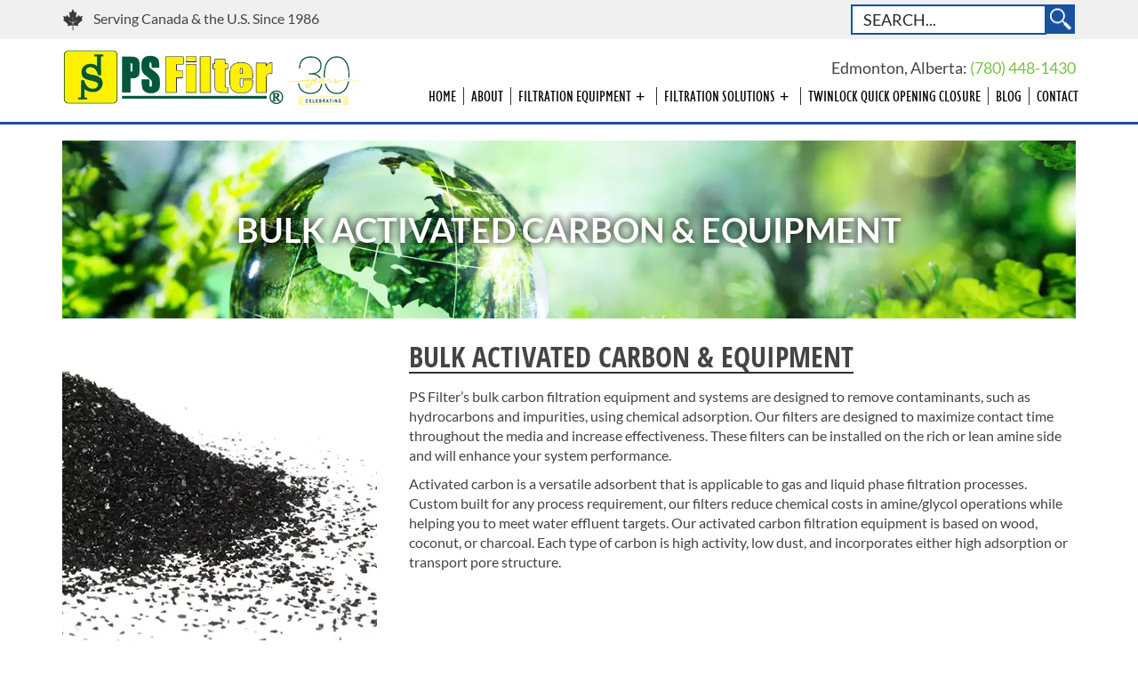

--- FILE ---
content_type: text/html; charset=utf-8
request_url: https://www.psfilter.com/filtration-equipment/bulk-activated-carbon-equipment/
body_size: 5620
content:
<!doctype html>
<html xml:lang="en" lang="en">
   
   <head>
	<!-- Powered by https://www.oncord.com -->
	<title>Bulk Activated Carbon &amp; Equipment Edmonton, Alberta</title>
	<meta name="title" content="Bulk Activated Carbon &amp; Equipment Edmonton, Alberta">
	<meta name="description" content="PS Filter offers bulk activated carbon for removing volatile organic compounds, purifying water, treating produced water and filtering air, gas &amp; water.">
	<meta name="date.created" content="2019-01-16">
	<meta name="date.modified" content="2024-10-08">
	<meta name="robots" content="index,follow,max-image-preview:large,max-snippet:-1,max-video-preview:-1">
	<meta name="generator" content="https://www.oncord.com/">
	<link rel="canonical" href="https://www.psfilter.com/filtration-equipment/bulk-activated-carbon-equipment/" />
	<meta itemprop="name" content="Bulk Activated Carbon Equipment">
	<meta itemprop="description" content="PS Filter offers bulk activated carbon for removing volatile organic compounds, purifying water, treating produced water and filtering air, gas &amp; water.">
	<meta name="twitter:card" content="summary">
	<meta name="twitter:title" content="Bulk Activated Carbon Equipment">
	<meta name="twitter:description" content="PS Filter offers bulk activated carbon for removing volatile organic compounds, purifying water, treating produced water and filtering air, gas &amp; water.">
	<meta property="og:url" content="https://www.psfilter.com/filtration-equipment/bulk-activated-carbon-equipment/">
	<meta property="og:title" content="Bulk Activated Carbon Equipment">
	<meta property="og:description" content="PS Filter offers bulk activated carbon for removing volatile organic compounds, purifying water, treating produced water and filtering air, gas &amp; water.">
	<meta property="og:site_name" content="PS Filter">
	<meta property="og:type" content="website">


      <meta http-equiv="Content-Type" content="text/html; charset=utf-8" />
      
     
      <meta name="viewport" content="width=device-width, initial-scale=1" />
      <link type="text/css" href="/media/website_designs/css/modulestylesheets.css" rel="StyleSheet" />
      <script type="text/javascript">var jslang='EN';</script>
      <link href="/media/website_designs/css/bootstrap.css" rel="stylesheet" type="text/css" />
      <link href="/media/website_designs/css/style-home.css"  rel="stylesheet" media="all" type="text/css" />
      <meta name="keywords" />
      <meta name="author" />
      <link rel="shortcut icon" href="/media/website_designs/favicon.ico" />

<script async src="https://www.googletagmanager.com/gtag/js?id=G-HLE3JGZ854"></script>
<script>
  window.dataLayer = window.dataLayer || [];
  function gtag(){dataLayer.push(arguments);}
  gtag('js', new Date());
  gtag('config', 'G-HLE3JGZ854');
</script>

<script>(function(w,d,s,l,i){w[l]=w[l]||[];w[l].push({'gtm.start':
new Date().getTime(),event:'gtm.js'});var f=d.getElementsByTagName(s)[0],
j=d.createElement(s),dl=l!='dataLayer'?'&l='+l:'';j.async=true;j.src=
'https://www.googletagmanager.com/gtm.js?id='+i+dl;f.parentNode.insertBefore(j,f);
})(window,document,'script','dataLayer','GTM-WXBJWTGF');</script>

      <script type="text/javascript" src="//cdn.rlets.com/capture_configs/e8d/fd8/9ae/0354d63af840f20d57f49bf.js" async="async"></script>
   

<style type="text/css">
/* ----- Popup CSS----- */
#mask{position:absolute;left:0;top:0;z-index:9000;background-color:#26262c;display:none;}  
#boxes .window{position:absolute;left:0;top:0;width:440px;height:850px;display:none;z-index:9999;padding:20px;border-radius:5px}
#boxes #dialog{width:450px;height:auto;padding:10px 10px 10px 10px;background-color:#fff;font-size:15pt}
.close{float:right}
.close:hover{opacity:0.72}
.popupoption:hover{background-color:#D1D1D1;color:green}
.popupoption2:hover{color:red}
#dialog{overflow-y:scroll;background:rgb(0, 0, 0,.72);position:fixed;left:0 !important;top:0 !important;width:100%;height:100%;z-index:999999}
#san{background:#fff;border:15px solid #fff;padding:30px;max-width:870px;width:870px;margin:0 auto;position:absolute;left:50%;top:50%;
border-radius:2px;
box-shadow:inset 0 0 0 2px #999;
transform:translate(-50%,-50%);-moz-transform:translate(-50%,-50%);-ms-transform:translate(-50%,-50%);-web-transform:translate(-50%,-50%);-o-transform:translate(-50%,-50%);}
#san h3,#san h4,#san p,#san ul{padding:0 0 13px;margin:0;line-height:1.5;max-width:100%}
#san p:last-child{padding-bottom:0}
#san h3{font-family:'Open Sans Condensed'; 
border-bottom:5px solid #ee630e;
/*border-image: linear-gradient(to right, #09b9ea, #d1b025, #ee630e);
-webkit-border-image: -webkit-gradient(to right, #09b9ea, #d1b025, #ee630e);
border-image-slice: 1;*/
padding:0 0 5px;margin:0 0 15px;text-transform:uppercase;font-size:30px;line-height:1.3;letter-spacing:0.5px}
#san h3 span{color:#2e3192}
#san h4{font-family:Lato,sans-serif;font-size:16px;font-weight:600;color:#2e3192;line-height:1.3}
#san p,#san ul li{font-size:14px}
#san ul{padding-left:30px;padding-bottom:17px}
#san ul li{list-style:none;padding:0 0 5px;position:relative}
#san ul li:before{opacity:0.72;content:'';position:absolute;left:-30px;top:0;width:24px;height:24px;background:url(/media/website_designs/images/double-check.png) center center no-repeat}
#san ul li:last-child{padding-bottom:0}
@media(max-width:1190px){
#san{max-width:100%;width:60%}
}
@media(max-width:990px){
#san{width:70%;height:85%;top:65%;overflow-y:scroll;
transform:translate(-50%,-70%);-moz-transform:translate(-50%,-70%);-ms-transform:translate(-50%,-70%);-web-transform:translate(-50%,-70%);-o-transform:translate(-50%,-70%)}
#san h3{font-size:26px}
#san h4{font-size:15px}
}
@media(max-width:767px){
#dialog{padding:50px 0}
.close{margin:-18px -12px}
.close img{width:15px;height:15px}
#san{width:90%;padding:25px}
#san h3, #san h4, #san p{line-height:1.4}
#san h3{font-size:24px !important;line-height:1.15;padding-bottom:7px}
}
@media(max-width:480px){
#san{width:93%}
#san h3{font-size:21px}
}
/* ----- Popup CSS----- */
</style>

</head>
   <body><header>
<div class="top-call">
<div class="container">
<div class="row">
<div class="col-sm-6 pull-left">
<div class="mapleleaf">Serving Canada &amp; the U.S. Since 1986</div>
</div><div class="col-sm-6 pull-right"><div class="search searchpanel">
<div class="search-box input-group">
<form name="catsearchform48006" method="get" action="/search/">
<div class="search-box"><input class="form-control search-txt" placeholder="Search..." type="text" name="query" id="CAT_Search" />
<input class="search-btn" type="submit" value="Search" /></div></form></div>

</div></div></div></div></div>
<div class="menu-bar">
<div class="container"><div class="row">
<div class="logo-part logopanel"><a href="/">
<img alt="PS Filter" class="img-responsive logo" src="/media/website_designs/1/PS-Filter-Logo-2017.webp" /></a><div class="yr-30"></div>
</div><div class="right-side-calling-box"><p>Edmonton, Alberta: <a href="tel:+17804481430">(780) 448-1430</a></p>

</div><div class="menu topmenu"><nav class="navbar navbar-default">

<div class="navbar-header"><button type="button" class="navbar-toggle collapsed" data-toggle="collapse" data-target="#bs-example-navbar-collapse-1" aria-expanded="false">
<span class="sr-only">Toggle navigation</span>
<span class="icon-bar"></span><span class="icon-bar"></span><span class="icon-bar"></span></button></div>

<div class="collapse navbar-collapse" id="bs-example-navbar-collapse-1">
<div id="myMenu1"><ul class="nav navbar-nav" id="myMenu1List">
<li class="selected"><a href="/">Home</a></li><li> <a href="/filtration-manufacturer/">About</a></li>
<li class="dropdown has-sub"><span class="submenu-button">+</span><a href="/">Filtration Equipment</a><ul class="nav navbar-nav">
<li><a href="/filtration-equipment/filter-vessels-basket-strainers/">Filter Vessels &amp; Basket Strainers</a>
</li><li><a href="/filtration-equipment/bulk-activated-carbon-equipment/">Bulk Activated Carbon &amp; Equipment</a>
</li><li><a href="/filtration-equipment/filter-bags-cartridges/">Filter Bags &amp; Cartridges</a>
</li><li><a href="/filtration-equipment/sagd-equipment/">SAGD Equipment</a></li>
<li><a href="/filtration-equipment/pipeline-strainers/">Pipeline Strainers</a></li>
<li><a href="/filtration-equipment/in-stock-filtration-equipment/">In Stock Filtration Equipment</a></li></ul>
</li><li class="dropdown has-sub"><span class="submenu-button">+</span><a href="/">Filtration Solutions</a>
<ul class="nav navbar-nav"><li><a href="/filtration-solutions/produced-water-treatment/">Produced Water Treatment </a>
</li><li><a href="/filtration-solutions/de-oiling-water-treatment/">De-Oiling Water Treatment (SAGD)</a>
</li><li><a href="/filtration-solutions/brine-salt-water-filtration/">Brine Salt Water Filtration </a>
</li><li><a href="/filtration-solutions/water-purification-filtration/">Water Purification & Filtration</a></li>
<li><a href="/filtration-solutions/amine-filtration/">Amine Filtration</a></li><li><a href="/filtration-solutions/glycol-filtration/">Glycol Filtration</a>
</li><li><a href="/filtration-solutions/air-gas-filtration/">Air & Gas Filtration</a></li>
<li><a href="/filtration-solutions/removal-of-vocs/">Removal of VOCs</a></li></ul></li><li>
<a href="/twinlock-qoc-quick-opening-closure/">Twinlock Quick Opening Closure</a></li><li><a href="/filtration-equipment-blog/">Blog</a>
</li><li><a href="/contact-filtration-manufacturer/">Contact</a></li></ul></div></div>
 </nav> </div></div></div></div> </header>
 
<section id="banner">
        <div class="container">
                <div class="row">
                        <div class="col-xs-12 col-md-12">
                                <div id="effect-6" class="effects clearfix">
                                        <div class="img">
                                                <img alt="FILTRATION EQUIPMENTment" class="img-responsive" style="min-height: 120px;" src="/media/website_pages/filtration-equipment/bulk-activated-carbon-equipment/pg-banner.webp" />
                                                <div class="overlay">
                                                    <h1>
                                                        <a class="expand" style="cursor: default;"><strong>BULK ACTIVATED CARBON &amp; EQUIPMENT</strong></a>
                                                        </h1>
                                                </div>
                                        </div>
                                </div>
                        </div>
                </div>
        </div>
</section>
<section id="product-process">
        <div class="top-img-part">
                <div class="container">
                        <div class="row">
                                <div class="col-lg-4 col-md-4 col-sm-4 col-xs-4">
                                        <img alt="" class="img-responsive" src="/media/website_pages/filtration-equipment/bulk-activated-carbon-equipment/bulk-activated-carbon-equipment.webp" />
                </div>
                <div class="col-lg-8 col-md-8 col-sm-8 col-xs-8">
                    <h2>BULK ACTIVATED CARBON &amp; EQUIPMENT</h2>
                    <p>
                        PS Filter&rsquo;s bulk carbon filtration equipment and systems are designed to remove contaminants, such as hydrocarbons and impurities,
                        using chemical adsorption. Our filters are designed to maximize contact time throughout the media and increase effectiveness. These filters
                        can be installed on the rich or lean amine side and will enhance your system performance.
                                        </p>
                                        <p>
                                                Activated carbon is a versatile adsorbent that is applicable to gas and liquid phase filtration processes. Custom built for any process
                                                requirement, our filters reduce chemical costs in amine/glycol operations while helping you to meet water effluent targets. Our activated
                                                carbon filtration equipment is based on wood, coconut, or charcoal. Each type of carbon is high activity, low dust, and incorporates either
                                                high adsorption or transport pore structure.
                                        </p>
        </div>
        </div>
        </div>
        </div>
        <div class="process-list">
        <div class="container">
        <div class="row margin-bottom">
        <div class="col-sm-6 col-sm-push-6">
        <div id="effect-6" class="effects clearfix">
        <div class="wrapper">
        <div class="tapestry border-bottom" style="padding-top: 10px; padding-bottom: 10px;">
        <div class="grid-wrapper grid-wrapper--full">
        <div class="grid one-whole lap-two-fifths">
        <div class="tapestry-item tapestry-story">
        <div class="figure">
            <img alt="REMOVAL OF VOCs" class="img-responsive" src="/media/website_pages/filtration-equipment/bulk-activated-carbon-equipment/removal-of-vocs-filtration.webp" />
        </div>
        <div class="overlay-content bottom-right1">
            <h3 class="h1" id="first_step">REMOVAL OF VOCs</h3>
        </div>
                                        </div>
                                    </div>
                                </div>
                            </div>
                        </div>
                    </div>
                </div>
                <div class="col-sm-6 col-sm-pull-6">
                    <p>
                        Activated carbon can remove volatile organic compounds (VOCs) such as benzene, toluene, and more. VOCs are dangerous and can lead to health
                        complications, such as eye and throat irritation and even damage to the central nervous system.
                    </p>
                    <a href="/contact-filtration-manufacturer/" class="fancy"><span>REQUEST A QUOTE</span></a>
                </div>
            </div>
            <div class="row margin-bottom">
                <div class="col-sm-6">
                    <div id="effect-6" class="effects clearfix">
                        <div class="wrapper">
                            <div class="tapestry border-bottom" style="padding-top: 10px; padding-bottom: 10px;">
                                <div class="grid-wrapper grid-wrapper--full">
                                    <div class="grid one-whole lap-two-fifths">
                                        <div class="tapestry-item tapestry-story">
                                            <div class="figure">
                                                <img alt="PRODUCED WATER TREATMENT" class="img-responsive" src="/media/website_pages/filtration-equipment/bulk-activated-carbon-equipment/produced-water-filtration.webp" />
                                            </div>
                                            <div class="overlay-content bottom-left1">
                                                <h3 class="h1" id="second_step">PRODUCED WATER TREATMENT</h3>
                                            </div>
                                        </div>
                                    </div>
                                </div>
                            </div>
                        </div>
                    </div>
                </div>
                <div class="col-sm-6">
                    <p>
                        Our specialized filtration vessels can be designed to accommodate active carbon and are effective in removing contaminants from water, such
                        as sediment, chlorine, and volatile organic compounds.
                    </p>
                    <a href="/contact-filtration-manufacturer/" class="fancy"><span>REQUEST A QUOTE</span></a>
                </div>
            </div>
            <div class="row margin-bottom">
                <div class="col-sm-6 col-sm-push-6">
                    <div id="effect-6" class="effects clearfix">
                        <div class="wrapper">
                            <div class="tapestry border-bottom" style="padding-top: 10px; padding-bottom: 10px;">
                                <div class="grid-wrapper grid-wrapper--full">
                                    <div class="grid one-whole lap-two-fifths">
                                        <div class="tapestry-item tapestry-story">
                                            <div class="figure">
                                                <img alt="WATER PURIFICATION &amp; FILTRATION" class="img-responsive" src="/media/website_pages/filtration-equipment/bulk-activated-carbon-equipment/water-purification-filtration.webp" />
                                            </div>
                                            <div class="overlay-content bottom-right2">
                                                <h3 class="h1" id="third_step">WATER PURIFICATION &amp; FILTRATION</h3>
                                            </div>
                                        </div>
                                    </div>
                                </div>
                            </div>
                        </div>
                    </div>
                </div>
                <div class="col-sm-6 col-sm-pull-6">
                    <p>
                        Similar to water treatment, our vessels house activated carbon which is designed to remove contaminants and impurities from water using
                        chemical adsorption. Pollutants are trapped inside the pore structure of the carbon filter while the filtered water passes through and can
                        be used for other purposes or reintroduced into the environment.
                    </p>
                    <a href="/contact-filtration-manufacturer/" class="fancy"><span>REQUEST A QUOTE</span></a>
                </div>
            </div>
            <div class="row margin-bottom">
                <div class="col-sm-6">
                    <div id="effect-6" class="effects clearfix">
                        <div class="wrapper">
                            <div class="tapestry border-bottom" style="padding-top: 10px; padding-bottom: 10px;">
                                <div class="grid-wrapper grid-wrapper--full">
                                    <div class="grid one-whole lap-two-fifths">
                                        <div class="tapestry-item tapestry-story">
                                            <div class="figure">
                                                <img src="/media/website_pages/filtration-equipment/bulk-activated-carbon-equipment/air-gas-filtration.webp" alt="AIR &amp; FILTRATION" class="img-responsive" />
                                            </div>
                                            <div class="overlay-content bottom-left2">
                                                <h3 class="h1" id="fourth_step">AIR &amp; GAS FILTRATION</h3>
                                            </div>
                                        </div>
                                    </div>
                                </div>
                            </div>
                        </div>
                    </div>
                </div>
                <div class="col-sm-6">
                    <p>
                        Bulk activated carbon and filter vessels can be used to treat compressed air and gas for pipeline applications. After being pumped out of
                        the ground, natural gas may be contaminated with pipe scale, iron sulfide, water, hydrocarbons, or other solid particulates. Filtering
                        natural gas is necessary to increase its efficiency and make it suitable for sale on the market.
                    </p>
                    <a href="/contact-filtration-manufacturer/" class="fancy"><span>REQUEST A QUOTE</span></a>
                </div>
            </div>
        </div>
    </div>
</section>
<footer>
<div class="footr-part" style="box-shadow: 2px 2px 23px;"><div class="container">
<div class="row">
    <div class="col-md-4 col-sm-4 col-xs-12 footer-logos">
        <img alt="" src="/media/website_designs/1/footrlogo1.webp" /><img alt="" src="/media/website_designs/1/footrlogo2.webp" /> <img alt="" src="/media/website_designs/1/footrlogo3.webp" /><img alt="" src="/media/website_designs/1/footrlogo4.webp" />         <img alt="" src="/media/website_designs/1/AASP-COR-SealBW.webp" />
                        </div>
                        <div class="col-md-5 col-sm-4 col-xs-12 copy-right">
                            <p>&copy; 2022 PS Filter. All Rights Reserved</p>
                            <p>Web Design, SEM &amp; SEO by <a href="https://www.smartwsimarketing.com/" target="_blank">Smart WSI Marketing</a></p>
    </div>
    <div class="col-md-3 col-sm-4 col-xs-12 footer-social">
        <a class="btn btn-primary btn-responsive" href="/filtration-inquiries/">Request Information</a> <a href="https://ca.linkedin.com/company/process-services-inc.-psfilter-?trk=ppro_cprof" target="_blank"><img alt="" src="/media/website_designs/images/linkedicon.png" /></a>
    </div>
    <div class="hidden-lg hidden-md hidden-sm col-xs-12"></div>
</div>
                </div>
            </div>
        </footer>
        <link href="/media/website_designs/css/owl.carousel.css" rel="stylesheet" type="text/css" />
        <link href="/media/website_designs/css/responsive.css" rel="stylesheet" type="text/css" />
        <link href="/media/website_designs/css/globalaee1.css" rel="stylesheet" />
        <link href="https://maxcdn.bootstrapcdn.com/font-awesome/4.6.3/css/font-awesome.min.css" rel="stylesheet" type="text/css" />
        <script type="text/javascript" src="https://ajax.googleapis.com/ajax/libs/jquery/1.10.2/jquery.min.js"></script>
        <script src="/media/website_designs/js/navscript.js"></script>
        <script type="text/javascript" src="/media/website_designs/js/bootstrap.js"></script>
        <script src="/media/website_designs/js/modernizr.js"></script>
        <script src="/media/website_designs/js/owl.carousel.js"></script>
        <script>
    $(document).ready(function(){

    	var owl = $('.owl-carousel');
		owl.owlCarousel({
		    items:7,
		    loop:true,
		    margin:10,
		    autoplay:true,
		    autoplayTimeout:3500,
		    autoplayHoverPause:true,
			 responsive:{
			0:{
				items:3
				
			},
			320:{
				items:4
				
			},
			1000:{
				items:7
				
			}
		}
		});
        if (Modernizr.touch) {
            // show the close overlay button
            $(".close-overlay").removeClass("hidden");
            // handle the adding of hover class when clicked
            $(".img").click(function(e){
				var old_id = $(this);
				$( ".img" ).each(function() {
					$(this).removeClass("hover");
				
				});
				
                if (!$(this).hasClass("hover")) {
                    $(this).addClass("hover");
                } else {
					$(this).removeClass("hover");
				}
            });
            // handle the closing of the overlay
            $(".close-overlay").click(function(e){
                e.preventDefault();
                e.stopPropagation();
                if ($(this).closest(".img").hasClass("hover")) {
                    $(this).closest(".img").removeClass("hover");
                }
            });
        } else {
            // handle the mouseenter functionality
            $(".img").mouseenter(function(){
                $(this).addClass("hover");
            })
            // handle the mouseleave functionality
            .mouseleave(function(){
                $(this).removeClass("hover");
            });
        }
    });
</script>
        <script>
$("#myMenu1List li:has(ul.navbar-nav)").hover(function () {
     $(this).children("a").click(function () {
        return false;
     });
  });
</script>
<script src="/media/website_designs/js/popup.js"></script>
    

<script src="/_public/Framework/Assets/JavaScript/server.php?js=2876262712&v=20313370685733294c69fb8f5ba0ffc467208a4d"></script>

</body></html>

--- FILE ---
content_type: text/css
request_url: https://www.psfilter.com/media/website_designs/css/modulestylesheets.css
body_size: 3523
content:
ul.form,ul.mod{margin:0;padding:0}.announcement-list,.form label,.webform label{font-size:11px}ul.form li,ul.mod,ul.mod li{list-style:none}.shop-catalogue h4 a,.shop-product-small h5 a,table.forum h3 a{text-decoration:none}a img,img{border:0}.clear:after{content:".";display:block;height:0;clear:both;visibility:hidden}* html .clear{height:1%}.clear{display:block}ul.form li{margin:0 0 18px}ul.form li label{color:#888;display:block}div.form div.item,div.webform div.item{padding:9px}input.cat_textbox,select.cat_dropdown,select.cat_listbox,textarea.cat_listbox{width:300px}.cat_dropdown_small{width:200px}.cat_dropdown_smaller{width:150px}.cat_listbox_small,.cat_textbox_small{width:200px}.cat_listbox{height:120px;width:300px}table.reporting,table.webform{border-collapse:collapse;border-spacing:0;width:100%}table.webform td{line-height:24px;padding:6px}.form input,.webform input{margin-right:3px}.system-error-message,.system-message{background-color:#f9f9f9;border:1px solid #eee;color:#666;margin:18px;min-height:110px;height:auto!important;height:110px;padding:36px 36px 36px 180px}.system-error-message h1,.system-message h1{color:#000;margin:0 0 18px}.error,.ok{margin-bottom:18px}.system-error-message a:link,.system-message a:link{color:#1969bc}.ok{background:#E9FBE3;color:#21A347}.error{background:#FBE3E4;color:#D12F19}.announcement-list h2{font-size:14px;margin:0 0 3px}.announcement-list span.date{font-size:10px;font-weight:400;margin:0 0 0 6px}.announcement-details span.date{display:block;font-size:10px;font-weight:400;margin-bottom:18px}.blog-list{background:#f9f9f9;border:1px solid #eee;color:#000;font-size:11px;margin:0 0 18px;padding:18px}.blog-list h2{font-size:18px;margin:0 0 3px}.blog-list span{color:#888}.blog-container h1{font-size:36px;line-height:40px;margin:0 0 6px}.blog-container p.description{margin:0 0 36px}.blog-post h2.post-title{border-bottom:1px solid #ccc;font-size:18px;margin:0;padding:0 0 3px}.blog-post .post-details{color:#888;font-size:11px;margin:0 0 18px}.blog-container .post-list{float:left;width:69%}.blog-post .post-body{margin:0 0 36px}.comment-list{background:#f9f9f9;border:1px solid #eee;margin-bottom:36px;padding:18px}.comment-list h5{font-size:14px;margin:0 0 18px}.comment-list input#Captcha{width:300px}.comment-list textarea.cat_listbox_small{height:120px;width:100%}.blog-comment-container{border:1px solid #e9e9e9;margin:0 0 18px}.blog-comment-container .comment-details{background:#eee;font-size:11px;padding:6px}.blog-comment-container .comment{background:#fff;padding:9px}span.flag{margin:0 6px;vertical-align:middle}input#emailaddress,input#fullname,input#website{width:300px}textarea.comment{height:160px;width:100%}.forum-registration textarea.comment{height:70px;width:270px}.post-body .links{font-size:11px}.blog-container .side-panel{float:right;width:27%}.side-panel h4{font-size:12px;margin:0 0 9px}.BlogTagCloud{margin:0 0 18px}.BlogPostArchive ul,.BlogRecentPost ul,.BlogTagList ul{margin:0;padding:0}.blog-post dl,.form-container{background:#f9f9f9;border:1px solid #eee;padding:18px}.BlogPostArchive li,.BlogRecentPost li,.BlogTagList li{font-size:11px;list-style:none;margin:0 0 9px}p.page-nav{text-align:center}p.page-nav a{margin:0 9px}.blog-post dl{margin:0 0 18px}.blog-post dt{color:#000}.blog-post dd,.booking-list{margin:0 0 9px}.booking-list span.date{margin:0 9px 0 0}.booking-container h1,.form-container h2{margin:0 0 18px}.form-container input#Company,.form-container input#EmailAddress,.form-container input#FirstName,.form-container input#LastName,.form-container input#WorkPhone{width:260px}.go-back{margin:18px 0}div.select-month-year{padding:9px 0}table.module-calendar{border:1px solid #888;border-collapse:collapse;table-layout:fixed;width:100%}table.module-calendar td{border:1px solid #d7d7d7;font-size:11px;height:80px;overflow:hidden;padding:0;vertical-align:top}table.module-calendar td span{background:#f7f7f7;color:#333;display:block;font-size:11px;padding:0 2px;text-align:right}tr.day-of-week td{background:#d7d7d7;color:#000;font-size:12px;font-weight:700;height:18px;text-align:center;vertical-align:middle}table.module-calendar td.events span{background:#2BABFA;color:#fff;font-weight:700}table.module-calendar td.events{background:#EEF5FA}table.module-calendar td ul{margin:9px 0;padding-left:24px}table.module-calendar td.last-month,table.module-calendar td.next-month{background:#eee}.shop-catalogue{background:#fff;border:1px solid #ccc;float:left;height:180px;margin:0 6px 6px 0;overflow:hidden;width:180px}.shop-catalogue h4{font-size:12px;height:27px;line-height:27px;margin:0;text-indent:9px}.shop-catalogue h4 a{color:#1969bc}.shop-catalogue .image{height:120px;margin:0 auto;overflow:hidden;padding:15px;text-align:center}.shop-main ul,table.catalogueTable td,td.cartSummaryItem{padding:0}.shop-main{margin-top:18px}.shop-main .header{border-bottom:1px solid #eee;height:27px;line-height:27px;margin:0 0 18px}.shop-main .breadcrumbs{float:left;width:40%}.shop-main .cart-summary{float:right;width:40%}table.catalogueTable,table.productTable{width:100%;border-collapse:collapse;border-spacing:0}.shop-main .description ul{margin:0 0 0 18px;padding:0}.shop-main .description li{list-style:square}table.cartSummaryTable{border-collapse:collapse;border-spacing:0;font-size:12px;float:right}a.cartSummaryLink{margin:0 0 0 18px}.shop-main ul{margin:0}.shop-main li{list-style:none}table.catalogueTable{margin:0 0 18px}table.productTable{table-layout:fixed}table.productTable td{padding:3px}.shop-product-small{background:#fff;border:1px solid #ddd;color:#666}.shop-product-small h5{font-size:12px;font-weight:400;margin:0;min-height:36px;padding:18px 18px 6px}.shop-product-small h4 a{color:#1969bc}.shop-product-small ul{background:#f9f9f9;padding:18px}.shop-product-small ul li{font-size:11px;margin:0 0 6px}.shop-product-small li.price{font-size:11px}.shop-product-small li.price strong{font-size:14px;margin-left:6px}.shop-product-small li.stock{font-size:11px}.shop-product-small li.stock strong{color:#666;margin-left:3px}.shop-product-small .image{height:120px;margin:0 auto 9px;overflow:hidden;width:120px;text-align:center}.image a,td.actions a{border:none!important}.shop-product-small li.quantity{line-height:30px}li.quantity img{position:relative;top:8px}.shop-product-small li.quantity input.productTextInput{width:50px}.shop-product-large{background:#fff;border:1px solid #eee;color:#666;margin:0 0 18px;min-width:240px;overflow:hidden}.shop-product-large h1{color:#000;font-size:14px}.shop-product-large .image{margin-left:36%;min-height:360px;height:auto!important;height:360px;padding:18px;text-align:center}.shop-product-large .shop-product-small .image{margin:0;min-height:160px;height:auto!important;height:160px;padding:18px;text-align:center;width:auto}.shop-product-large .shop-product-small ul{padding:9px}.shop-product-large .shop-product-small li,.shop-product-large .shop-product-small ul{margin:0}.shop-product-large li.price{font-size:14px}.shop-product-large li.instock{font-size:10px}.shop-product-large li.quantity input.productTextInput{width:50px}td.productItem .comment-form input#Captcha{width:300px}.poplets{border-top:1px solid #eee;margin-top:36px;padding:9px 0}.poplets img,table.cart{border:1px solid #ddd}table.productPoplets{border-collapse:collapse;border-spacing:0;margin:0 auto}.shop-product-large .details{background:#f9f9f9;float:left;min-height:360px;height:auto!important;height:360px;padding:18px;width:30%}.shop-product-large ul{margin:0 0 36px;padding:0}.shop-product-large li{margin:9px 0}.shop-cart .breadcrumbs{margin:0 0 18px}table.cart{background:#fff;border-collapse:collapse;border-spacing:0;font-size:11px;width:100%}.shop-form li.last,table.border td{border-top:1px solid #eee}table.border td,table.forum td.lastpost,table.forum td.topics,table.topic-list{border-left:1px solid #eee}table.cart td{vertical-align:top}table.cart a{color:#1969bc}table.cart td,table.cart th{color:#666;padding:9px}tr.val td{border-bottom:1px solid #eee}tr.shipping td{border-bottom:1px solid #ddd}tr.discount td.quantity,tr.shipping td.quantity{text-align:right}td.quantity input.update{margin:0 0 0 3px}table.cart th{background:#f9f9f9;border-bottom:1px solid #eee;color:#000;font-size:11px;font-weight:400;text-align:left}input#DiscountCode,input#GiftVoucher,input.cartInputText{width:70px}select.shippingDropDown{width:150px}table.cart td.quantity,table.cart th.quantity{text-align:right}.productitemcell{height:23px;line-height:20px;margin:0 0 3px;overflow:hidden}table.cart td.actions{text-align:right}table.cart td.actions a{font-size:12px;font-weight:700;margin:0 18px 0 0;text-decoration:none}a#catshopclear{font-size:10px;font-weight:400}table.cart strong{font-size:14px}.shop-form{margin:0 0 18px}.shop-form ul.form{background:#f9f9f9;border:1px solid #eee;padding:18px}.shop-form label{font-size:11px}.shop-form ul.form li{margin:0;padding:9px 0}input.PaymentMethodType{margin:0 6px 0 0}.shop-form ul.form input.cat_textbox,.shop-form ul.form select.cat_dropdown,.shop-form ul.form textarea.cat_listbox{width:260px}.shop-form textarea.cat_listbox{height:100px}.shop-quote-receipt,.shop-receipt{background:#f9f9f9;border:1px solid #eee;margin:18px;padding:18px}.shop-quote-receipt h1,.shop-receipt h1{border-bottom:1px solid #ccc;padding:0 0 3px}.comment-container,.comment-form,table.case-details,table.order-list td{border:1px solid #eee}table.case-details td,table.case-list td{padding:6px}.shop-quote-receipt h2,.shop-receipt h2{font-size:12px;font-weight:400}table.case-list{border-collapse:collapse;border-spacing:0;margin:0;width:100%}table.case-list td.category,table.case-list td.subject{width:40%}table.case-list td.status{width:20%}table.case-details{background:#f9f9f9;border-collapse:collapse;border-spacing:0;width:100%}table.case-details tr.odd td{background:#fff}table.case-details td.var{color:#888;text-align:right;width:130px}table.case-details td.val{color:#000}table.border{border-collapse:collapse;border-spacing:0;border-right:1px solid #eee;border-bottom:1px solid #eee}table.border span{color:#888}table.order-list{border-collapse:collapse;border-spacing:0;width:100%}table.order-list a{margin:0 9px 0 0}table.order-list span.number{font-size:11px}.comment-container{background:#f9f9f9;margin:0 0 18px}.comment-container .header{background:#eee;font-size:11px;padding:6px 18px}.comment-container span.name{color:#000}.comment-container span.rating{margin:0 9px;vertical-align:middle}.comment-container .content{padding:18px}.comment-form{background:#f9f9f9;color:#666;margin:0 0 18px;padding:18px}.comment-form h3{font-size:14px;margin:0 0 18px}.comment-form h5{color:#666;font-size:14px;margin:0 0 18px}.comment-form input.cat_textbox_small,.comment-form textarea{width:300px}table.faq-search,table.faqresultstable{border-collapse:collapse;border-spacing:0;width:100%;border:1px solid #eee}.comment-form textarea{height:120px}table.faq-search{background:#f9f9f9;margin:0 0 18px}table.faq-search label{color:#888}table.faq-search td{border-collapse:collapse;border-spacing:0;padding:9px}table.faqresultstable{background:#fff}table.faqresultstable td{color:#666;padding:9px}table.faqresultstable a{color:#1969bc}table.faqresultstable td.faqresultstableinfo{background:#f9f9f9;color:#888;font-size:10px;padding:3px 18px;text-align:right}table.faqresultstable td.faqresultstablecount{padding-left:18px;width:10px}td.faqresultstablehead{background:#fff;border-collapse:collapse;border-spacing:0;border-bottom:1px solid #eee;color:#000;font-weight:700}table.forum,table.topic-list{background:#f9f9f9;border-spacing:0;border-collapse:collapse}.forum-container h1{font-size:24px}div.forum-posts-container div.post-list,div.forum-registration,table.topic-list{color:#666}div.forum-posts-container div.post-list a,div.forum-registration a{color:#1969bc}div.forum-registration h2{color:#000}table.forum{border:1px solid #eee;margin:0;width:100%}table.forum td.posts,table.forum td.topics{width:90px;border-right:1px solid #eee}table.forum td{font-size:11px;padding:9px;vertical-align:top}table.forum td.lastpost{width:180px}table.forum .icon{float:left;width:50px}table.forum .forum{margin:0 0 0 50px}table.forum h3{margin:0}ul.cap-bottom,ul.cap-top{font-size:11px;height:30px;margin:0 0 18px;padding:0}ul.cap-bottom{margin:18px 0 0}ul.cap-bottom li,ul.cap-top li{display:block;line-height:30px;list-style:none}ul.cap-bottom li.nav-page,ul.cap-top li.user{float:left;width:200px}ul.cap-bottom li.actions,ul.cap-top li.actions{float:right;font-size:12px;text-align:right;width:350px}ul.cap-bottom li.actions a,ul.cap-top li.actions a{float:right;margin:0;padding:0 9px}table.topic-list{border-right:1px solid #eee;width:100%}table.topic-list th{background:#ddd;border:1px solid #ddd;color:#000;font-size:10px;padding:6px;text-align:left}table.topic-list .name{font-weight:700;width:60%}table.topic-list .name .icon{float:left;width:30px}table.topic-list .replies,table.topic-list .views{font-size:10px;text-align:center;width:10%}table.topic-list .date{font-size:10px;text-align:right;width:20%}table.topic-list td{padding:0}table.topic-list a{color:#1969bc}table.topic{border-collapse:collapse;border-spacing:0;border-bottom:1px solid #eee;margin:0;width:100%}table.topic td{padding:9px}table.topic td.name,table.topic td.replies,table.topic td.views{border-right:1px solid #eee;vertical-align:middle}.forum-registration{border:1px solid #eee;background:#f9f9f9;padding:18px}.forum-registration input.cat_textbox,.forum-registration textarea.cat_textbox{width:260px}.forum-registration input.cat_button{margin:0 6px 0 0}.forum-posts-container .breadcrumb{font-size:11px;padding:6px}.forum-posts-container h1{font-size:18px;margin:18px 0}.forum-posts-container h2{background:#eee;border:1px solid #eee;color:#888;font-size:10px;font-weight:400;margin:0;padding:3px 18px}.forum-posts-container table.container{border-collapse:collapse;border-spacing:0;width:100%}.forum-posts-container td{background:#f9f9f9;border:1px solid #ddd;padding:18px;vertical-align:top}.forum-posts-container td.author{font-size:11px;width:160px}.forum-posts-container h3.name{color:#000;font-size:12px;font-weight:700}.forum-posts-container tr.sub td{height:30px;padding:0 18px}.forum-posts-container td.action a{float:right;line-height:30px}p.literature-container img{vertical-align:middle}p.literature-container span.icon,p.literature-container span.name{margin:0 3px 0 0}.case-search,.secure-update-details{border:1px solid #eee;margin:0 0 18px;padding:18px;background:#f9f9f9}.secure-lost-password{background:#f9f9f9;border:1px solid #eee;padding:18px}.secure-lost-password input.cat_textbox_small{width:210px}.secure-update-details input.cat_textbox,.secure-update-details select.cat_dropdown{width:260px}.product-form h3{padding-left:9px}.newsletter-form,.secure-login{background:#f9f9f9;border:1px solid #f2f2f2;margin-bottom:18px}.newsletter-form h3,.secure-login h3{background:#eee;border-bottom:1px solid #eee;font-size:14px;margin:0;padding:6px 18px}.newsletter-form div.form,.secure-login div.form{padding-left:9px}.search-box{padding:6px}.search-box input.cat_textbox_small{margin:0 3px 0 0}#imageContainer img{margin:0}table.photogalleryTable td{padding:9px}table.affiliate-stats{border:1px solid #d7d7d7;border-collapse:collapse}table.affiliate-stats td{border:1px solid #d7d7d7;padding:6px}table.affiliate-stats td.var{color:#888}.tell-a-friend{border:2px solid #333;background-color:#fff;color:#666;padding:18px}.tell-a-friend form{padding:0 0 0 36px}.tell-a-friend h1{border-bottom:1px solid #ccc;color:#222;font-size:18px;margin:0;padding:0 0 6px}.tell-a-friend h2{border-bottom:1px dotted #ccc;color:#222;font-size:12px;margin:18px 0 9px}.tell-a-friend td.var{text-align:right;width:130px}.tell-a-friend td{font-size:11px;vertical-align:top}.tell-a-friend label{color:#888;font-size:11px}.tell-a-friend input.cat_textbox_small{height:21px}.tell-a-friend input.cat_textbox_small,.tell-a-friend textarea.cat_listbox{font-size:11px;width:300px}.favourite-registration{border:1px solid #eee;background:#f9f9f9;padding:18px}.favourite-registration input.cat_textbox,.favourite-registration textarea.cat_textbox{width:260px}.favrourite-registration input.cat_button{margin:0 6px 0 0}.browse-panel{border:1px solid #d7d7d7}.browse-panel h5{background:url(/CatalystImages/shop_bg-browse-panel.png) repeat-x #eee;border-bottom:1px solid #d7d7d7;font-size:14px;margin:0;padding:9px}.browse-panel h6{background:#f7f7f7;font-size:11px;font-weight:700;margin:0;padding:3px 9px}.slidertrack,.slidertrack .slider{line-height:0;font-size:0;text-align:left}.browse-panel ol{background:#fff;border-bottom:1px solid #e7e7e7;margin:0;padding:9px}.browse-panel ol.browse-catalogue{border-bottom:none}.browse-panel li{list-style:none;padding:3px 9px}.browse-panel li span{display:inline;font-weight:700}img.drag{position:relative;padding:.5em;margin:0;cursor:move}.slidertrack{background-color:#d7d7d7;color:#333;float:left;margin:0;padding:4px;border:1px solid;border-color:#ccc #aaa #aaa #ccc}.slidertrack .sliderslit{background-color:#333;color:#ccc;height:2px;margin:4px 4px 2px;line-height:0;position:absolute;z-index:1;border:1px solid;border-color:#999 #ddd #ddd #999}.slidertrack .slider{width:16px;background-color:#555;color:#333;position:relative;margin:0;height:8px;z-index:1;border:2px solid;border-color:#999 #222 #222 #999}#zoomcontainer{overflow:hidden;position:relative}#zoomcontainer img{position:absolute}ul.pagination{margin:0;padding:0}ul.pagination li{display:inline;list-style:none;margin:0 2px}

--- FILE ---
content_type: text/css
request_url: https://www.psfilter.com/media/website_designs/css/style-home.css
body_size: 8655
content:
@font-face{font-family:'Open Sans Condensed';font-style:normal;font-weight:300;src:local('Open Sans Condensed Light'),local(OpenSansCondensed-Light),url(https://fonts.gstatic.com/s/opensanscondensed/v14/z7NFdQDnbTkabZAIOl9il_O6KJj73e7Ff1GhDujMR6WR.woff2) format("woff2");unicode-range:U+0460-052F,U+1C80-1C88,U+20B4,U+2DE0-2DFF,U+A640-A69F,U+FE2E-FE2F}@font-face{font-family:'Open Sans Condensed';font-style:normal;font-weight:300;src:local('Open Sans Condensed Light'),local(OpenSansCondensed-Light),url(https://fonts.gstatic.com/s/opensanscondensed/v14/z7NFdQDnbTkabZAIOl9il_O6KJj73e7Ff1GhDuHMR6WR.woff2) format("woff2");unicode-range:U+0400-045F,U+0490-0491,U+04B0-04B1,U+2116}@font-face{font-family:'Open Sans Condensed';font-style:normal;font-weight:300;src:local('Open Sans Condensed Light'),local(OpenSansCondensed-Light),url(https://fonts.gstatic.com/s/opensanscondensed/v14/z7NFdQDnbTkabZAIOl9il_O6KJj73e7Ff1GhDunMR6WR.woff2) format("woff2");unicode-range:U+1F00-1FFF}@font-face{font-family:'Open Sans Condensed';font-style:normal;font-weight:300;src:local('Open Sans Condensed Light'),local(OpenSansCondensed-Light),url(https://fonts.gstatic.com/s/opensanscondensed/v14/z7NFdQDnbTkabZAIOl9il_O6KJj73e7Ff1GhDubMR6WR.woff2) format("woff2");unicode-range:U+0370-03FF}@font-face{font-family:'Open Sans Condensed';font-style:normal;font-weight:300;src:local('Open Sans Condensed Light'),local(OpenSansCondensed-Light),url(https://fonts.gstatic.com/s/opensanscondensed/v14/z7NFdQDnbTkabZAIOl9il_O6KJj73e7Ff1GhDurMR6WR.woff2) format("woff2");unicode-range:U+0102-0103,U+0110-0111,U+1EA0-1EF9,U+20AB}@font-face{font-family:'Open Sans Condensed';font-style:normal;font-weight:300;src:local('Open Sans Condensed Light'),local(OpenSansCondensed-Light),url(https://fonts.gstatic.com/s/opensanscondensed/v14/z7NFdQDnbTkabZAIOl9il_O6KJj73e7Ff1GhDuvMR6WR.woff2) format("woff2");unicode-range:U+0100-024F,U+0259,U+1E00-1EFF,U+2020,U+20A0-20AB,U+20AD-20CF,U+2113,U+2C60-2C7F,U+A720-A7FF}@font-face{font-family:'Open Sans Condensed';font-style:normal;font-weight:300;src:local('Open Sans Condensed Light'),local(OpenSansCondensed-Light),url(https://fonts.gstatic.com/s/opensanscondensed/v14/z7NFdQDnbTkabZAIOl9il_O6KJj73e7Ff1GhDuXMRw.woff2) format("woff2");unicode-range:U+0000-00FF,U+0131,U+0152-0153,U+02BB-02BC,U+02C6,U+02DA,U+02DC,U+2000-206F,U+2074,U+20AC,U+2122,U+2191,U+2193,U+2212,U+2215,U+FEFF,U+FFFD}@font-face{font-family:'Open Sans Condensed';font-style:normal;font-weight:700;src:local('Open Sans Condensed Bold'),local(OpenSansCondensed-Bold),url(https://fonts.gstatic.com/s/opensanscondensed/v14/z7NFdQDnbTkabZAIOl9il_O6KJj73e7Ff0GmDujMR6WR.woff2) format("woff2");unicode-range:U+0460-052F,U+1C80-1C88,U+20B4,U+2DE0-2DFF,U+A640-A69F,U+FE2E-FE2F}@font-face{font-family:'Open Sans Condensed';font-style:normal;font-weight:700;src:local('Open Sans Condensed Bold'),local(OpenSansCondensed-Bold),url(https://fonts.gstatic.com/s/opensanscondensed/v14/z7NFdQDnbTkabZAIOl9il_O6KJj73e7Ff0GmDuHMR6WR.woff2) format("woff2");unicode-range:U+0400-045F,U+0490-0491,U+04B0-04B1,U+2116}@font-face{font-family:'Open Sans Condensed';font-style:normal;font-weight:700;src:local('Open Sans Condensed Bold'),local(OpenSansCondensed-Bold),url(https://fonts.gstatic.com/s/opensanscondensed/v14/z7NFdQDnbTkabZAIOl9il_O6KJj73e7Ff0GmDunMR6WR.woff2) format("woff2");unicode-range:U+1F00-1FFF}@font-face{font-family:'Open Sans Condensed';font-style:normal;font-weight:700;src:local('Open Sans Condensed Bold'),local(OpenSansCondensed-Bold),url(https://fonts.gstatic.com/s/opensanscondensed/v14/z7NFdQDnbTkabZAIOl9il_O6KJj73e7Ff0GmDubMR6WR.woff2) format("woff2");unicode-range:U+0370-03FF}@font-face{font-family:'Open Sans Condensed';font-style:normal;font-weight:700;src:local('Open Sans Condensed Bold'),local(OpenSansCondensed-Bold),url(https://fonts.gstatic.com/s/opensanscondensed/v14/z7NFdQDnbTkabZAIOl9il_O6KJj73e7Ff0GmDurMR6WR.woff2) format("woff2");unicode-range:U+0102-0103,U+0110-0111,U+1EA0-1EF9,U+20AB}@font-face{font-family:'Open Sans Condensed';font-style:normal;font-weight:700;src:local('Open Sans Condensed Bold'),local(OpenSansCondensed-Bold),url(https://fonts.gstatic.com/s/opensanscondensed/v14/z7NFdQDnbTkabZAIOl9il_O6KJj73e7Ff0GmDuvMR6WR.woff2) format("woff2");unicode-range:U+0100-024F,U+0259,U+1E00-1EFF,U+2020,U+20A0-20AB,U+20AD-20CF,U+2113,U+2C60-2C7F,U+A720-A7FF}@font-face{font-family:'Open Sans Condensed';font-style:normal;font-weight:700;src:local('Open Sans Condensed Bold'),local(OpenSansCondensed-Bold),url(https://fonts.gstatic.com/s/opensanscondensed/v14/z7NFdQDnbTkabZAIOl9il_O6KJj73e7Ff0GmDuXMRw.woff2) format("woff2");unicode-range:U+0000-00FF,U+0131,U+0152-0153,U+02BB-02BC,U+02C6,U+02DA,U+02DC,U+2000-206F,U+2074,U+20AC,U+2122,U+2191,U+2193,U+2212,U+2215,U+FEFF,U+FFFD}@font-face{font-family:Lato;font-style:normal;font-weight:100;src:local('Lato Hairline'),local(Lato-Hairline),url(https://fonts.gstatic.com/s/lato/v16/S6u8w4BMUTPHh30AUi-qJCY.woff2) format("woff2");unicode-range:U+0100-024F,U+0259,U+1E00-1EFF,U+2020,U+20A0-20AB,U+20AD-20CF,U+2113,U+2C60-2C7F,U+A720-A7FF}@font-face{font-family:Lato;font-style:normal;font-weight:100;src:local('Lato Hairline'),local(Lato-Hairline),url(https://fonts.gstatic.com/s/lato/v16/S6u8w4BMUTPHh30AXC-q.woff2) format("woff2");unicode-range:U+0000-00FF,U+0131,U+0152-0153,U+02BB-02BC,U+02C6,U+02DA,U+02DC,U+2000-206F,U+2074,U+20AC,U+2122,U+2191,U+2193,U+2212,U+2215,U+FEFF,U+FFFD}@font-face{font-family:Lato;font-style:normal;font-weight:300;src:local('Lato Light'),local(Lato-Light),url(https://fonts.gstatic.com/s/lato/v16/S6u9w4BMUTPHh7USSwaPGR_p.woff2) format("woff2");unicode-range:U+0100-024F,U+0259,U+1E00-1EFF,U+2020,U+20A0-20AB,U+20AD-20CF,U+2113,U+2C60-2C7F,U+A720-A7FF}@font-face{font-family:Lato;font-style:normal;font-weight:300;src:local('Lato Light'),local(Lato-Light),url(https://fonts.gstatic.com/s/lato/v16/S6u9w4BMUTPHh7USSwiPGQ.woff2) format("woff2");unicode-range:U+0000-00FF,U+0131,U+0152-0153,U+02BB-02BC,U+02C6,U+02DA,U+02DC,U+2000-206F,U+2074,U+20AC,U+2122,U+2191,U+2193,U+2212,U+2215,U+FEFF,U+FFFD}@font-face{font-family:Lato;font-style:normal;font-weight:400;src:local('Lato Regular'),local(Lato-Regular),url(https://fonts.gstatic.com/s/lato/v16/S6uyw4BMUTPHjxAwXjeu.woff2) format("woff2");unicode-range:U+0100-024F,U+0259,U+1E00-1EFF,U+2020,U+20A0-20AB,U+20AD-20CF,U+2113,U+2C60-2C7F,U+A720-A7FF}@font-face{font-family:Lato;font-style:normal;font-weight:400;src:local('Lato Regular'),local(Lato-Regular),url(https://fonts.gstatic.com/s/lato/v16/S6uyw4BMUTPHjx4wXg.woff2) format("woff2");unicode-range:U+0000-00FF,U+0131,U+0152-0153,U+02BB-02BC,U+02C6,U+02DA,U+02DC,U+2000-206F,U+2074,U+20AC,U+2122,U+2191,U+2193,U+2212,U+2215,U+FEFF,U+FFFD}@font-face{font-family:Lato;font-style:normal;font-weight:700;src:local('Lato Bold'),local(Lato-Bold),url(https://fonts.gstatic.com/s/lato/v16/S6u9w4BMUTPHh6UVSwaPGR_p.woff2) format("woff2");unicode-range:U+0100-024F,U+0259,U+1E00-1EFF,U+2020,U+20A0-20AB,U+20AD-20CF,U+2113,U+2C60-2C7F,U+A720-A7FF}@font-face{font-family:Lato;font-style:normal;font-weight:700;src:local('Lato Bold'),local(Lato-Bold),url(https://fonts.gstatic.com/s/lato/v16/S6u9w4BMUTPHh6UVSwiPGQ.woff2) format("woff2");unicode-range:U+0000-00FF,U+0131,U+0152-0153,U+02BB-02BC,U+02C6,U+02DA,U+02DC,U+2000-206F,U+2074,U+20AC,U+2122,U+2191,U+2193,U+2212,U+2215,U+FEFF,U+FFFD}@font-face{font-family:Lato;font-style:normal;font-weight:900;src:local('Lato Black'),local(Lato-Black),url(https://fonts.gstatic.com/s/lato/v16/S6u9w4BMUTPHh50XSwaPGR_p.woff2) format("woff2");unicode-range:U+0100-024F,U+0259,U+1E00-1EFF,U+2020,U+20A0-20AB,U+20AD-20CF,U+2113,U+2C60-2C7F,U+A720-A7FF}@font-face{font-family:Lato;font-style:normal;font-weight:900;src:local('Lato Black'),local(Lato-Black),url(https://fonts.gstatic.com/s/lato/v16/S6u9w4BMUTPHh50XSwiPGQ.woff2) format("woff2");unicode-range:U+0000-00FF,U+0131,U+0152-0153,U+02BB-02BC,U+02C6,U+02DA,U+02DC,U+2000-206F,U+2074,U+20AC,U+2122,U+2191,U+2193,U+2212,U+2215,U+FEFF,U+FFFD}h3,h4{margin:0 0 10px}a,a:hover{color:#7ac243}.overlay,section#main-content .overlay{-webkit-transition:all .5s;-moz-transition:all .5s;-o-transition:all .5s}@font-face{font-family:'Humanist 521Btcn';src:url('fonts/Humanist 521Btcn.ttf')}@font-face{font-family:humanst521_cn_btregular;src:url(fonts/humanist_521btcn-webfont.woff2) format("woff2"),url(fonts/humanist_521btcn-webfont.woff) format("woff");font-weight:400;font-style:normal}header .navbar-default .navbar-nav>li>a{font-weight:100!important;font-family:'Humanist 521Btcn'!important}body,html{overflow-x:hidden}body{font-family:Lato,sans-serif;color:#444;font-size:16px;font-weight:400;line-height:1.42}#inquiry_form .formRow .formRowLabel,h1,h2,h3,h4,header .navbar-default .navbar-nav>li>a{font-family:'Open Sans Condensed',sans-serif}h1{font-size:32px;margin:20px 0}h2{font-size:22px;margin:20px 0 15px}h3{font-size:18px}h4{font-size:16px}h1,h2,h3,h4{color:#444;font-weight:700}a{text-decoration:none}a:hover{text-decoration:underline}.expand a{color:#fff;text-decoration:none;font-style:italic}.expand a:hover{color:#fff;text-decoration:underline}#effect-6 .img .overlay a.expand,#filtration-solution .col-md-6 ul li.text-area a:hover,a.expand{text-decoration:none}ol,ul{margin:0}.margin-bottom{margin-bottom:30px}header{border-bottom:3px solid #1851a0}header .top-call{background:#f0f0f0;padding:5px 0}header .top-call p{text-align:right;margin:0}.mapleleaf::before{background:url(../images/img-sprites.png) right -23px center no-repeat;width:35px;height:24px;display:inline-block;content:".";color:#f0f0f0;font-size:0;line-height:0;vertical-align:top}header .menu-bar{padding:10px 0}.logo{width:250px;max-width:250px;float:left}header .navbar-default{background:0 0;border:0}header .navbar-default .navbar-brand{display:block}header .navbar{position:relative;min-height:0;margin-bottom:0;margin-top:0;border:0}header .navbar-default .navbar-nav{margin:15px 0 0}header .navbar-default .navbar-nav>li>a{color:#000;padding:0 3px;font-size:18px}header .navbar-default .navbar-nav>li li a{font-size:18px!important}header .navbar-default .navbar-nav>li{border-right:1px solid #333}header .navbar-default .navbar-nav li:last-child{padding-right:0;border:0}header .navbar-default .navbar-nav>.active>a,header .navbar-default .navbar-nav>.active>a:focus,header .navbar-default .navbar-nav>.active>a:hover{background-color:transparent}header .navbar .navbar-nav{display:inline-block;float:none}.metadate{padding-bottom:5px;color:#000;margin-bottom:10px;border-bottom:solid thin #ccc}header .navbar .navbar-collapse{text-align:center;padding-left:0;padding-right:0}header .navbar-default .navbar-nav a:hover{color:#3fa2ee;background-color:transparent}header .menu-bar .logo-part.logopanel{width:45%;float:left;margin-left:15px}header{height:140px}.right-side-calling-box{float:right;position:relative;top:10px;font-size:18px;width:50%;margin-right:15px;text-align:right}header .yr-30{float:left;width:88px;height:64px;background:url(../images/img-sprites.png) top left no-repeat}.menu.topmenu{float:right;width:65%;margin:0;position:relative;top:-35px}.s8-templates-row-container .s8-templates-column{padding:0 10px 0 0}header .search.searchpanel{float:right;position:relative;z-index:99999;margin:0}section#main-content h1{border-bottom:2px solid #333;display:inline-block}.btn-learn-more span.s8-templates-button-container:hover{color:#2e3192!important;background:inherit!important}#product-process .specifications h2.main-head{border:none;text-align:center;margin-bottom:40px;display:block;font-size:40px}section#main-content .effects{margin-top:5px;display:flex;align-items:flex-start;justify-content:center}section#main-content .effects .img{position:relative;float:left;margin-bottom:5px;width:25%;overflow:hidden}section#main-content .effects .img h3{font-size:16px;position:relative;z-index:100;color:#fff;background:#2e3192;padding:10px;text-align:center;margin:0}section#main-content .effects .img:not(:last-child){margin-right:5px}section#main-content .effects .img:last-child{margin-right:0}section#main-content .effects .img img{display:block;margin:0;padding:0;max-width:100%;height:auto}section#main-content .overlay{display:block;position:absolute;z-index:20;background:rgba(57,69,156,.8);overflow:hidden;transition:all .5s}section#main-content table.close-overlay{display:block;position:absolute;top:0;right:0;z-index:100;width:45px;height:45px;font-size:20px;font-weight:700;color:#fff;line-height:45px;text-align:center;background-color:#000;cursor:pointer}section#main-content table.close-overlay.hidden{display:none}section#main-content table.expand{display:block;position:absolute;z-index:100;color:#fff;font-size:16px;line-height:24px}#filtration-solution{padding:30px 0;border-top:1px solid #1851a0;margin-top:30px}#filtration-solution .title-area{font-size:28px;text-transform:uppercase;margin-bottom:30px}#filtration-solution .col-md-6{padding:0 5px 5px}#filtration-solution .col-md-6 ul{display:flex;justify-content:space-between}#filtration-solution .col-md-6 ul li{width:100%;padding:0;overflow:hidden;max-height:284px;min-height:284px}#filtration-solution .col-md-6 ul:hover li.img img{opacity:0}#filtration-solution .col-md-6 ul li.img img{width:100%;transition:all .6s}#filtration-solution .col-md-6 ul:hover li.text-area{width:100%;left:0;position:absolute;height:100%;display:block;text-align:center;-webkit-transform:translateY(-25%);-ms-transform:translateY(-25%);transform:translateY(-25%);top:50%;z-index:99999}#filtration-solution .col-md-6 ul li.text-area{width:45%;font-size:15px;color:#fff;padding:20px 15px;display:flex;flex-wrap:wrap;align-items:center;transition:all .3s}@media screen and (-ms-high-contrast:active),(-ms-high-contrast:none){#filtration-solution .col-md-6 ul{display:block;justify-content:space-between;position:relative;line-height:0;overflow:hidden}#filtration-solution .col-md-6 ul li.text-area{width:186px;font-size:15px;color:#fff;padding:20px 15px;display:block;align-items:left;transition:all .3s;position:absolute;right:0;top:0;height:100%;background:#000;text-align:left;line-height:1.4}#filtration-solution .col-md-6 ul:hover li.text-area{background:0 0!important}#filtration-solution .col-md-6 ul.color-a li.text-area{background:#ff9c00}#filtration-solution .col-md-6 ul.color-b li.text-area{background:#00bff3}#filtration-solution .col-md-6 ul.color-c li.text-area{background:#c2ba4d;left:0;right:auto}#filtration-solution .col-md-6 ul.color-d li.text-area{background:#3ab54a;left:0;right:auto}#filtration-solution .col-md-6 ul.color-e li.text-area{background:#006547}#filtration-solution .col-md-6 ul.color-f li.text-area{background:#2e3192}#filtration-solution .col-md-6 ul.color-g li.text-area{background:#00a7ad;left:0;right:auto}#filtration-solution .col-md-6 ul.color-h li.text-area{background:#f36523;left:0;right:auto}header .navbar-default .navbar-nav>li>a{font-family:humanst521_cn_btregular!important}section#main-content .effects .img{width:24.65%}}#filtration-solution .col-md-6 ul li.text-area h4{color:#fff;text-align:center;font-size:21px;text-transform:uppercase}#filtration-solution .col-md-6 ul li.text-area p{color:#fff}#filtration-solution .col-md-6 .color-a{background:#ff9c00}#filtration-solution .col-md-6 .color-b{background:#00bff3}#filtration-solution .col-md-6 .color-c{background:#c2ba4d}#filtration-solution .col-md-6 .color-d{background:#3ab54a}#filtration-solution .col-md-6 .color-e{background:#006547}#filtration-solution .col-md-6 .color-f{background:#2e3192}#filtration-solution .col-md-6 .color-g{background:#00a7ad}#filtration-solution .col-md-6 .color-h{background:#f36523}#filtration-solution .bottom-text p{text-align:center;font-size:22px;font-weight:600;color:#000;margin:50px auto}#filtration-solution .r-btn,.r-btn{background:#2e3192;color:#fff;border:2px solid #2e3192;text-transform:uppercase;padding:15px 20px;display:block;max-width:600px;text-align:center;margin:0 auto;letter-spacing:2px;font-weight:600;position:relative;transition:all .3s}#filtration-solution .r-btn:hover,.r-btn:focus,.r-btn:hover{background:#fff;color:#2e3192;text-decoration:none}#filtration-solution .r-btn:after,#filtration-solution .r-btn:before,.r-btn:after,.r-btn:before{position:absolute;content:'';width:120px;height:3px;background:#fff;top:50%;-webkit-transform:translateY(-50%);-ms-transform:translateY(-50%);transform:translateY(-50%)}#filtration-solution .r-btn:before,.r-btn:before{right:15px}#filtration-solution .r-btn:after,.r-btn:after{left:15px}#client-logo{border-bottom:1px solid #8a8a8a;padding:30px 0}#client-logo .client-title{background:#f3f3f3;margin:0 0 30px;border-top:1px solid #1851a0;border-bottom:1px solid #8a8a8a;padding:10px 0}#client-logo .client-title h3{font-size:30px;font-style:italic;margin:0;font-weight:900}#inquiry_form{padding:30px 0}#inquiry_form .formRow{background:0 0;padding:0;width:100%;float:none;margin:0 auto 10px}#inquiry_form .formRow#captcha_row{width:auto;float:left}#inquiry_form textarea::placeholder{color:#272727;opacity:1;font-size:18px;text-transform:uppercase}#inquiry_form textarea{margin:0 auto 10px;width:100%;padding:5px 0 0 15px;border-top:1px solid #ccc;border-right:1px solid #ccc;border-bottom:1px solid #ccc}#inquiry_form .formRow .formRowLabel{font-size:22px;text-transform:uppercase;margin-bottom:10px;line-height:1}div#checkbox-area ul{display:flex;flex-wrap:wrap;padding:10px 0 10px 20px}div#checkbox-area ul li{list-style-type:none;width:50%}#inquiry_form .checkbox-inline{padding-left:5px;margin-bottom:5px}#captcha_row{float:left}#captcha_row table tr{display:flex}#captcha_row table tr td:first-child>img{max-height:45px}#captcha_row table tr td:first-child a,#captcha_row table tr td:nth-child(2){display:none}#captcha_row table tr td:last-child input{background:0 0;border:1px solid #000;border-left:none;min-width:150px;min-height:45px;padding-left:10px}#inquiry_form button[type=submit]{float:right;border:3px solid #2e3192;transition:all .3s;-webkit-transition:.3s;letter-spacing:2px;font-size:18px;text-align:center;display:block;background:#2e3192;padding:6px 20px;color:#fff;margin:2px auto 0}#inquiry_form button[type=submit]:hover{background:0 0;color:#2e3192}.bottom-service-section{padding:20px 0 50px}.bottom-service-section .container .row{display:flex;flex-wrap:wrap}.bottom-service-section .service-area{box-shadow:rgba(0,0,0,.4) 0 3px 11px 0;-moz-box-shadow:rgba(0,0,0,.4) 0 3px 11px 0;-webkit-box-shadow:rgba(0,0,0,.4) 0 3px 11px 0;background:#f7f7f7;height:100%}.bottom-service-section .service-area .top-img-container{position:relative;width:100%}.bottom-service-section .service-area .top-img-container h3{font:normal normal 400 26px/1 Lato,sans-serif;text-transform:uppercase;text-align:left;color:#444;margin:0 auto}.bottom-service-section .service-area .text-wrap{font-size:16px;padding:30px 20px}#product-process .bottom-service-section .service-area .text-wrap p{font-size:16px}.industry-services .col-md-6{margin-bottom:30px}.industry-services .img-wrap{position:relative}.industry-services .img-wrap h3{position:absolute;font:normal normal 300 28px/1 Lato,sans-serif;text-transform:uppercase;text-align:center;text-shadow:0 0 10px #000;color:#fff;max-width:90%;top:50%;left:0;right:0;margin:0 auto;-webkit-transform:translateY(-50%);-ms-transform:translateY(-50%);transform:translateY(-50%)}.industry-services .text-wrap{position:relative;color:#fff;background:#3ab54a;padding:30px;min-height:41vh}.industry-services .text-wrap:before{position:absolute;content:'';z-index:1;border-left:50px solid transparent;border-right:50px solid #3ab54a;border-top:50px solid transparent;transform:rotate(-135deg);top:0;transition:all .3s}.industry-services .col-md-6:hover .text-wrap:before{position:absolute;content:'';border-left-width:20px;border-right-width:20px;border-top-width:20px}.industry-services .text-wrap.cp-2{background:#00bff3}.industry-services .text-wrap.cp-2:before{border-right-color:#00bff3;top:auto;bottom:0;transform:rotate(45deg)}.industry-services .text-wrap.cp-3{background:#f36523}.industry-services .text-wrap.cp-3:before{border-right-color:#f36523}.industry-services .text-wrap.cp-4{background:#c2ba4d}.industry-services .text-wrap.cp-4:before{border-right-color:#c2ba4d;top:auto;bottom:0;transform:rotate(45deg)}#solution-main h3{text-align:center;color:#fff;font-size:24px;padding-left:10px;padding-right:10px;padding-bottom:10px}#solution-main p{font-size:14.4px;margin-bottom:15px}#solution-main p.short-text{margin-bottom:50px}#solution-main p.more-text{display:none}#solution-main .solution-img .left-part:hover p.more-text,#solution-main .solution-img .right-part:hover p.more-text{display:block}#solution-main .solution-img .left-part:hover p span.more-dots,#solution-main .solution-img .left-text:hover .hover-text .more-text,#solution-main .solution-img .left-text:hover .hover-text .short-text,#solution-main .solution-img .right-part:hover p span.more-dots,#solution-main .solution-img .right-text:hover .hover-text .more-text,#solution-main .solution-img .right-text:hover .hover-text .short-text{display:none}.search-results{min-height:50vh}.dark-green{padding:10px;background:rgba(17,131,96,.9)}.light-green{padding:10px;background:rgba(57,181,74,.9)}.light-blue{padding:10px;background:rgba(0,191,243,.9)}.dark-blue{padding:10px;background:rgba(46,49,146,.9)}.orange-color{padding:10px;background:rgba(242,101,34,.9)}.creem-color{padding:10px;background:rgba(193,186,76,.9)}.form-control::placeholder{color:#272727;opacity:1;font-size:18px;text-transform:uppercase}#solution-main .solution-img .left-text,#solution-main .solution-img .right-text{padding:10px 0;width:40%;color:#fff;font-size:17px;transition:width 2s;height:250px;overflow:hidden}.blue-box{background:#00bff3!important}.blue-box:after{border-bottom-color:#00bff3!important}#solution-main .solution-img .right-text{float:right;-webkit-transition:.25s!important}#solution-main .solution-img .left-text{-webkit-transition:.25s!important}#solution-main .solution-img .left-part:hover .left-text,#solution-main .solution-img .left-part:hover .right-text,#solution-main .solution-img .right-part:hover .left-text,#solution-main .solution-img .right-part:hover .right-text{width:100%;transition:width 2s;-webkit-transition:.25s!important;font-weight:700}#solution-main .hover-text{width:80%;margin:0 auto;opacity:1}#solution-main .solution-img .left-text:hover .hover-text,#solution-main .solution-img .right-text:hover .hover-text{-webkit-transition:all 1s ease-in-out;-moz-transition:all 1s ease-in-out;-o-transition:all 1s ease-in-out;transition:all 1s ease-in-out;opacity:1}#solution-main .solution-img{width:100%}#solution-main .solution-img .left-part .bg-img1{background:url(../images/produced-water-treatment-home.jpg) center center no-repeat;background-size:cover;height:250px}#solution-main .solution-img .right-part .bg-img2{background:url(../images/water-purification-filtration-home.jpg) center center no-repeat;background-size:cover;height:250px}#solution-main .solution-img .left-part .bg-img3{background:url(../images/removal-of-vocs-home.jpg) center center no-repeat;background-size:cover;height:250px}#solution-main .solution-img .right-part .bg-img4{background:url(../images/air-gas-filtration-home.jpg) center center no-repeat;background-size:cover;height:250px}#solution-main .solution-img .left-part{width:50%;float:left;padding:0 3px 3px 0}#solution-main .solution-img .left-part .bg-img5{background:url(../images/amine-filtration-home.jpg) center center no-repeat;background-size:cover;height:250px}#solution-main .solution-img .right-part{width:50%;float:right;padding:0 0 3px}#solution-main .solution-img .right-part .bg-img6{background:url(../images/de-oiling-sagd-home.jpg) center center no-repeat;background-size:cover;height:250px}#effect-2 .overlay{top:0;left:0;right:0;width:100%;height:0}#effect-2 .overlay table.expand{left:10%;right:0;margin:0 auto;top:70%;-webkit-transform:translateY(-70%);-ms-transform:translateY(-70%);transform:translateY(-70%)}#effect-2 .img.hover .overlay{height:100%}.banner-part2{background:url(../images/benarimg1.png) top center no-repeat;text-align:center}.banner-part2 p{font-size:46px;padding-top:93px;padding-bottom:78px;color:#fff;text-shadow:1px 1px 20px,3px 2px 24px #060606;font-weight:700}#product-process .top-img-part{padding:30px 0}#product-process h2{font-size:32px;margin-top:0;border-bottom:2px solid #333;display:inline-block}.btn-learn-more span.s8-templates-button-container{border-radius:0!important}#product-process ul{margin-bottom:20px}#product-process .process-list a.fancy{margin-top:22px;border:3px solid #2e3192;transition:.5s;-webkit-transition:.5s;letter-spacing:2px;font-size:18px;text-align:center;display:block;background:#2e3192;padding:10px 0;color:#fff}#product-process .process-list a.fancy:hover{transition:.5s;-webkit-transition:.5s;border:3px solid #2e3192;background:0 0;color:#2e3192}#product-process .process-list .fancy span{display:inline-block;position:relative}#product-process .process-list .fancy span:after,#product-process .process-list .fancy span:before{content:"";position:absolute;height:10px;border-top:3px solid #fff;top:10px;width:80%}#product-process .process-list .fancy span:before{right:100%;margin-right:15px}#product-process .process-list .fancy span:after{left:100%;margin-left:15px}.contact-us .contact-form{border:1px solid #e2e2e2;padding:20px;margin:30px 0}.green{border-left:5px solid #118360}.blue{border-left:5px solid #00bff3}.pink{border-left:5px solid #39b54a}.orange{border-left:5px solid #f26522}.form-control{border-radius:0;height:50px;font-size:18px;color:#272727}.contact-banner p{text-align:center;font-size:46px;padding:5% 0;color:#000;font-weight:900}.contact-us .contact-form .recaptcha{float:left}.contact-us .contact-form .recaptcha table tr{display:flex}.contact-us .contact-form .recaptcha table tr td:first-child a,.contact-us .contact-form .recaptcha table tr td:nth-child(2){display:none}.contact-us .contact-form .recaptcha table tr td:first-child img{max-width:150px}.contact-us .contact-form .recaptcha table tr td:last-child input{background:0 0;border:1px solid #000;border-left:none;min-width:150px;min-height:44px;padding-left:10px}.thank-you-content{min-height:50vh}footer{padding-top:10px}footer .footr-part{background-color:#f0f0f0;border-top:solid #fcf9f9;padding-top:15px;padding-bottom:15px}footer .footr-part p{text-align:center;font-family:Lato;float:left}#effect-6 .img .overlay a.expand,.contact-detail p{font-family:Lato,sans-serif}footer .footr-part .copy-right{text-align:center}footer .footr-part .copy-right p{float:none;margin:0 auto}footer .footr-part .copy-right p a{color:#000;font-weight:600}a.close-overlay,footer .footr-part p span{font-weight:700}.effects .img{position:relative;float:left;margin-bottom:-5px;width:100%;overflow:hidden}.effects .img:last-child{margin-right:0}.effects .img img{display:block;margin:0;padding:0;max-width:100%;height:auto}.overlay{display:block;position:absolute;z-index:20;overflow:hidden;transition:all 2s}a.close-overlay,a.expand{position:absolute;z-index:100;color:#fff;text-align:center}a.close-overlay{display:block;top:0;right:0;width:45px;height:45px;font-size:20px;line-height:45px;background-color:#000;cursor:pointer}a.close-overlay.hidden{display:none}a.expand{display:block;font-weight:300;font-size:38px;-webkit-border-radius:30px;-moz-border-radius:30px;-ms-border-radius:30px;-o-border-radius:30px;border-radius:30px}.hi-tpl,.hi-tpl-wrap,.phone-no{position:relative}.home.overlay a.expand{color:#000}#effect-6 .overlay{top:0;bottom:0;left:0;right:0;opacity:0}#effect-6 .overlay a.expand{left:0;right:0;top:0;margin:0 auto;opacity:0;-webkit-transition:all .5s;-moz-transition:all .5s;-o-transition:all .5s;transition:all .5s}#effect-6 .img .overlay{opacity:1}#effect-6 .img .overlay a.expand{top:50%;opacity:1;overflow:hidden;height:auto;white-space:nowrap;text-overflow:ellipsis;margin:0 auto;padding:0 30px;-webkit-transform:translateY(-50%);-ms-transform:translateY(-50%);transform:translateY(-50%)}.global-button .cat_button{border:3px solid #2e3192;transition:.5s;-webkit-transition:.5s;letter-spacing:2px;font-size:18px;text-align:center;display:block;background:#2e3192;padding:7px 20px;color:#fff;float:right}.global-button .cat_button:hover{transition:.5s;-webkit-transition:.5s;border:3px solid #2e3192;background:0 0;color:#2e3192}.wiggle-me{color:#2e3192;margin-right:10px;font-size:18px;width:30px}.contact-detail{margin:30px 0}.contact-detail p{font-size:20px}.contact-detail h1{border-bottom:2px solid #333;display:inline-block;margin-top:0}.hover-rotate:hover .wiggle-me{-ms-animation:wiggle .3s 2;-moz-animation:wiggle .3s 2;-webkit-animation:wiggle .3s 2;animation:wiggle .3s 2}.login input{display:block;padding:10px;margin-bottom:15px;width:100%;border:1px solid #ddd;transition:border-width .2s ease;border-radius:2px;color:#ccc}@-ms-keyframes wiggle{0%,100%{-ms-transform:rotate(3deg)}50%{-ms-transform:rotate(-3deg)}}@-moz-keyframes wiggle{0%,100%{-moz-transform:rotate(3deg)}50%{-moz-transform:rotate(-3deg)}}@-webkit-keyframes wiggle{0%,100%{-webkit-transform:rotate(3deg)}50%{-webkit-transform:rotate(-3deg)}}@keyframes wiggle{0%,100%{transform:rotate(3deg)}50%{transform:rotate(-3deg)}}.wiggle-me:hover{-ms-animation:wiggle .3s 2;-moz-animation:wiggle .3s 2;-webkit-animation:wiggle .3s 2;animation:wiggle .3s 2}@-webkit-keyframes rotateThis{0%{-webkit-transform:scale(1) rotate(0)}10%{-webkit-transform:scale(1.1) rotate(0)}100%{-webkit-transform:scale(1.1) rotate(360deg)}}.search-box{padding:0;margin-top:0}#searchform .formRowColWide input[type=text],.search-box .form-control{height:34px;border:2px solid #1851a0}#searchform .formRowColWide input[type=text],.search-box .search-txt{float:left;width:87%}#searchform .formRowColWide button[type=submit],.search-btn{background:url(../images/img-sprites.png) right -110px center no-repeat #1851a0;border:0;text-indent:-999em;float:left;padding:6px 16px}header .search.searchpanel button[type=submit],.search-btn{background:url(../images/img-sprites.png) right -110px center no-repeat #1851a0;border:0;text-indent:-999em;float:left;padding:5.5px 16px}header .top-call .col-sm-6.pull-left .mapleleaf{padding-top:5px}#searchform .formRow{padding:0;background:0 0}#searchform .formRow .formRowLabel{font-family:'Open Sans Condensed',sans-serif;color:#444;font-weight:700;margin-bottom:10px}.blog-sidebar .BlogCatList h3,.blog-sidebar h2,.post-area .post-list-area .post-list-content h3{font-family:Lato,sans-serif}#searchform .formRowColWide input[type=text]{padding-left:10px}.hi-text-left{text-align:left}.hi-tpl-wrap{display:block;line-height:0;clear:both}.about-us h1,.hi-tpl{display:inline-block}.hi-style-7 .hi-tpl{overflow:hidden;background:rgba(255,255,255,0)}.address,.fax,.phone{text-align:center}.phone-no{top:-4px}.navbar-nav li{text-transform:uppercase;padding-left:5px;padding-right:5px}.submenu-button{position:absolute;right:10px;top:50%;color:#000;padding:3px;font-size:18px;-webkit-transform:translateY(-50%);-ms-transform:translateY(-50%);transform:translateY(-50%)}.dropdown.has-sub{padding-right:20px;position:relative}.navbar-nav li.dropdown{padding-right:25px}.footer-logos{float:left;padding-top:0}.footer-logos img{margin:5px 6px 0;max-height:40px}.about-us{margin-top:25px}.about-us h1{color:#444;border-bottom:2px solid #333;margin-top:0}.about-us p{font-size:16px}.about-us .about-content h2{text-decoration:underline;font-size:32px}.left-icon{max-width:130px}.text-section{margin-top:25px}.logo-section{margin:20px 0;text-align:center;display:flex;flex-wrap:wrap;justify-content:center}.logo-section img{border:1px solid #c1c1c1;max-height:165px;display:inline-block;margin:5px;max-width:21%}.clr{clear:both}.see-more a{color:#fff}.blog-main-content h1{margin:30px auto 10px;border-bottom:2px solid #333;text-transform:uppercase;display:inline-block}.blog-main-content,.space-area{margin-bottom:40px}.post-detail-area h1{margin-top:0;line-height:1;text-transform:uppercase}.post-detail-area img{margin-bottom:15px;width:100%}.post-detail-area h3{font-size:24px}.post-area .post-list-area article{display:flex;border:1px solid #b7b7b7;flex-wrap:wrap;align-items:center}.post-area .post-list-area .post-list-media{max-width:400px;width:100%;margin:-20px 0 0 -20px;position:relative;z-index:0}.post-area .post-list-area .post-list-media:before{position:absolute;content:'';width:100%;height:100%;background:#118361;z-index:-1;top:20px;right:-20px}.post-area .post-list-area:nth-child(4n+2) .post-list-media:before{background:#00bff3}.post-area .post-list-area:nth-child(4n+3) .post-list-media:before{background:#f26422}.post-area .post-list-area:nth-child(4n+4) .post-list-media:before{background:#3ab54a}.post-area .post-list-area .post-list-media img{width:100%}.post-area .post-list-area .post-list-content{margin-left:30px;padding:10px 20px;width:50%}.post-area .post-list-area .post-list-content.no-image{width:100%;margin-left:auto}.post-area .post-list-area .post-list-content h3{text-decoration:none;font-size:28px;font-weight:400;text-transform:uppercase}.post-area .post-list-area .post-list-content h3 a{color:#000}.post-area .post-list-area .post-list-content small{font-weight:900;color:#2e3192;border-left:3px solid #ccc;padding-left:10px;margin-bottom:5px;display:inline-block}.post-area .post-list-area .post-list-content .fancy{margin-top:22px;border:3px solid #2e3192;transition:.5s;-webkit-transition:.5s;letter-spacing:2px;font-size:18px;text-align:center;display:block;background:#2e3192;padding:10px 0;color:#fff}.post-area .post-list-area .post-list-content .fancy span{display:inline-block;position:relative}.post-area .post-list-area .post-list-content .fancy span:after,.post-area .post-list-area .post-list-content .fancy span:before{content:"";position:absolute;height:10px;border-top:3px solid #fff;top:10px;width:80%}.post-area .post-list-area .post-list-content .fancy span:before{right:100%;margin-right:15px}.post-area .post-list-area .post-list-content .fancy span:after{left:100%;margin-left:15px}.post-area .post-list-area .post-list-content .fancy:hover{border:3px solid #2e3192;background:0 0;color:#2e3192}.blog-sidebar{margin-bottom:40px}.blog-sidebar .BlogCatList{background:#2e3192;color:#fff;padding-bottom:10px}.blog-sidebar .BlogCatList h3{font-size:34px;color:#fff;font-weight:300;text-transform:uppercase;text-align:center;border-bottom:3px solid #fff;padding:10px 0 15px}.blog-sidebar .BlogCatList ul li:not(:last-child){margin-bottom:10px}.heading-boxes{box-shadow:0 0 5px;background:#f7f7f7;padding:0;width:49%;margin-right:2%;margin-bottom:40px}.pwt-box-title1,.pwt-box-title2,.pwt-box-title3{padding:15px;margin:0 0 15px}.pwt-box-title1{border-bottom:10px solid #09b9ea}.pwt-box-title2{border-bottom:10px solid #ee630e}.pwt-box-title3{border-bottom:10px solid #d1b025}.desktop-industry-menu h3 a{color:#fff}.heading-boxes-last{margin-right:0}.col-part3{width:32%}@media (min-width:1200px){.about-us .about-content p{padding-right:0;margin-right:0;width:100%}.about-us .about-content{width:88%}.automotive-box3{margin-top:-185px}}@media (min-width:992px) and (max-width:1199px){#product-process p{font-size:19px}#product-process .process-list .fancy span::after,#product-process .process-list .fancy span::before{width:54%}.FS-box1-title,.FS-box2-title,.FS-box3-title,.FS-box4-title{font-size:28px!important;width:94%!important}header .navbar-default .navbar-nav>li>a{font-size:17px!important;padding:0}.search-box .search-txt{width:75%}.blog-post{padding-left:45px}section.about-us div div.logo-section img{width:auto}div.pwt-btn .fancy span:after,div.pwt-btn .fancy span:before{width:35%!important}.about-us .about-content p{padding-right:0;margin-right:0;width:100%}.about-us .about-content{width:86%}.automotive-box3{margin-top:-210px}.menu.topmenu{width:100%}header .logo-part.logopanel{float:left;width:26%}header .yr-30{background-size:305px;width:67px;height:48px}header .menu-bar img{height:47px;width:auto!important}.menu.topmenu,.search.searchpanel{margin-top:5px;top:0}header{height:160px}}@media (min-width:768px) and (max-width:991px){.blog-post{margin-top:0!important;margin-left:30px!important}.menu,.search{margin-top:10px}section.about-us div div.logo-section img{max-height:125px}.footer-logos img{max-height:24px}footer .footr-part p{font-size:70%;padding-left:0;float:none!important}.footer-social{padding-top:0!important}.menu{float:left;width:75px;margin-left:15px}.search{width:76%;float:right;padding:0}header .navbar .navbar-collapse{left:0;position:relative;background:#fff;border:1px solid #e2e2e2;box-shadow:0 6px 20px -4px #000;top:164%;z-index:100}.search-box{width:100%}#solution-main h3{font-size:20px;font-weight:400}#solution-main p{font-size:13px}#solution-main .solution-img .left-text,#solution-main .solution-img .right-text{width:50%}.tapestry-item.tapestry-story .h1{padding:0 20px!important;font-size:30px!important}.tapestry-item.tapestry-story .overlay-content{padding:0!important}#effect-6 .overlay a.expand{text-shadow:0 0 10px #000;font-size:28px}#effect-6 .overlay:hover a{text-shadow:0 0 10px #000;font-size:34px!important}.address{padding-bottom:12px;float:left}#product-process p{font-size:16px}div.home-panel a div h4.panel-title{font-size:200%!important;margin-left:0}.FS-box1-title,.FS-box2-title,.FS-box3-title,.FS-box4-title{font-size:22px!important;width:92%!important}.FS-box1-title,.FS-box3-title{top:25px!important}.FS-box2-title{bottom:5px!important}.FS-box4-title{bottom:15px!important}header .navbar-default .navbar-nav>li>a{padding:10px}header .navbar-default .navbar-nav>li{border-right:none!important}header .navbar .navbar-collapse{text-align:left;width:98%!important}header .navbar .navbar-nav{width:100%}.pwt-box-title{position:absolute;top:50px!important;text-align:center;display:block;width:95%;font-size:25px!important;color:#fff;font-weight:400;font-family:Lato,sans-serif;text-transform:uppercase;letter-spacing:1px;text-shadow:0 0 5px #000}div.pwt-btn .fancy span:after,div.pwt-btn .fancy span:before{width:10%!important}.automotive-box3{margin-top:-300px}.search-box .search-txt{float:left;width:89%}.menu.topmenu{float:none;width:100%;position:absolute;left:0}.logo{float:none;display:inline-block}header .logo-part.logopanel{float:none;text-align:center;margin:0 auto}header .yr-30{float:none;display:inline-block;vertical-align:top}header .search.searchpanel{margin-top:0}}@media (min-width:768px) and (max-width:1199px){.contact-us .contact-form .recaptcha{float:none}.global-button .cat_button{float:none;margin:20px auto 0;clear:both}}@media (max-width:1200px) and (min-width:667px){.cnt-frm-btn .global-button{padding-top:15px}}@media (max-width:991px),only screen and (max-device-width:991px) and (min-device-width:320px){.more-dots{display:none}.bottom-service-section .container .row{display:block}#solution-main p.more-text{display:none!important}#myMenu1 ul ul li.has-sub>a::after,#myMenu1>ul>li.has-sub>a::after,#myMenu1List li:hover ul{display:none}#myMenu1List li ul{margin-top:0;background:#00583f}#myMenu1List li ul li a{color:#fff;padding:5px 10px}#myMenu1List li ul li{padding:0;border-right:none;border-bottom:1px solid #ccc;width:100%;text-align:left}#myMenu1 ul li.dropdown span.submenu-button{position:relative;right:0;top:0;display:none;border:0;border-left:1px solid rgba(120,120,120,.15);height:40px;width:50px;cursor:pointer;z-index:9999;background:#ccc;float:right;transform:none;-webkit-transform:none}#myMenu1 ul li.dropdown span.submenu-button:first-child{display:block}.navbar-nav li.dropdown{padding-right:0}#myMenu1 ul li.dropdown span.submenu-button::after{content:'';position:absolute;top:13px;left:26px;display:block;width:1px;height:11px;background:#000;z-index:99}#myMenu1 ul li.dropdown span.submenu-button::before{content:'';position:absolute;left:21px;top:18px;display:block;width:11px;height:1px;background:#000;z-index:99}#myMenu1 ul li.dropdown ul li span.submenu-button,#myMenu1 ul li.dropdown ul li span.submenu-button::after,#myMenu1 ul li.dropdown ul li span.submenu-button::before{display:none!important}.menu-bar .container{position:relative}header .search.searchpanel{width:100%}header .menu-bar .logo-part.logopanel{margin-left:0}header .menu-bar{min-height:150px}header{height:auto}.menu.topmenu{float:none;width:100%;position:absolute;left:0;padding-left:15px;margin:0;top:70px}}@media (max-width:992px){.blog-post{margin-top:35px}header .yr-30{float:none;display:inline-block;vertical-align:top}}@media (max-width:320px){.search{width:72%!important}}@media (min-width:481px) and (max-width:767px){#effect-6 .overlay a.expand{text-shadow:0 0 10px #000;font-size:24px}#effect-6 .overlay:hover a{text-shadow:0 0 10px #000;font-size:30px!important}.home-panel a div h4.panel-title{font-size:170%!important}.FS-box1-title{top:25px!important;font-size:30px!important}.FS-box2-title{bottom:1%!important;font-size:30px!important}}@media (max-width:767px){#product-process .specifications h2.main-head{font-size:33px}.s8-templates-row-container .s8-templates-column{padding:10px}.xs-footer-copyright{float:none!important}header .navbar .navbar-collapse{width:95%!important;z-index:99999}header .navbar-default .navbar-nav>li>a:hover{background:0 0!important}.heading-boxes{box-shadow:0 0 5px;background:#f7f7f7;padding:0;width:100%;margin-right:0;margin-bottom:20px}.col-part3{width:100%!important}.menu.topmenu{float:none;width:100%;z-index:999}.logo{float:none;display:inline-block}header .logo-part.logopanel{float:none;text-align:center;margin:0 auto}header .search.searchpanel{margin-top:15px;width:100%;position:inherit;right:0}#searchform .formRowColWide input[type=text],.search-box .search-txt{float:left;width:92%}header .search.searchpanel button[type=submit],.search-btn{padding:6.5px 16px}.right-side-calling-box{top:10px;padding-right:30px}header .top-call{text-align:center}header .top-call .col-sm-6.pull-right{float:inherit!important;width:100%;display:block}header .top-call .col-sm-6.pull-left{width:100%;float:inherit!important}.menu.topmenu{padding-left:15px;position:relative;right:0;height:fit-content;float:left;text-align:center;width:100%;top:-60px}}@media(max-width:700px){.specifications .s8-templates-row-container{flex-direction:column-reverse}p.hide-mobile{display:none}}@media(max-width:612px){.right-side-calling-box{font-size:14px;top:10px;padding-right:0;width:49%;float:left;padding-left:15px;text-align:left;font-size:14px;z-index:9999}.menu.topmenu{padding-left:15px;position:relative;right:0;height:fit-content;float:left;text-align:center;width:100%;top:-40px}header .menu-bar{min-height:130px;height:130px}header .menu-bar .logo-part.logopanel{width:100%;float:inherit}}@media(max-width:480px){.FS-box1-title,.FS-box3-title{top:30px!important}#effect-6 .overlay a.expand{text-shadow:0 0 10px #000;font-size:24px}.right-side-calling-box{width:80%}.menu.topmenu{top:-30px}#searchform .formRowColWide input[type=text],.search-box .search-txt{width:90%}#effect-6 .overlay:hover a{text-shadow:0 0 10px #000;font-size:28px!important}.footer-second-two-imgs{width:100%;float:left}#solution-main .solution-img .left-text,#solution-main .solution-img .right-text{width:50%}#effect-2 .overlay{height:100%}#solution-main h3{font-size:20px}#solution-main p{font-size:14px}#solution-main .solution-img .left-part:hover .left-text,#solution-main .solution-img .left-part:hover .right-text,#solution-main .solution-img .right-part:hover .left-text,#solution-main .solution-img .right-part:hover .right-text{width:100%}#solution-main .hover-text{width:95%}#solution-main p.short-text{margin-bottom:85px}.home-panel a div h4.panel-title{font-size:120%!important}.FS-box1-title,.FS-box2-title,.FS-box3-title,.FS-box4-title{font-size:23px!important}.FS-box2-title{bottom:10px!important}.FS-box4-title{bottom:20px!important}}.xs-footer-copyright{margin-top:15px;margin-bottom:10px;float:none}.footer-social{text-align:right;padding-top:10px}.blog-read-more,.blog-sidebar h2{text-align:center;background:#2e3192;text-transform:uppercase}.footer-social img{width:32px;margin-left:5px}.blog-container{margin-top:30px}.blog-sidebar h2{color:#fff;padding:15px;font-size:30px;font-weight:300;margin-bottom:5px;margin-top:0}.blog-sidebar ul{padding:0 20px;list-style:none}.blog-sidebar .blogpostcategories{background:#2e3192;padding:20px 10px}.blog-sidebar ul li a{color:#fff}.blog-post h2.post-title{border-bottom:none;font-size:36px;margin:0 0 15px;padding:0 0 3px;font-weight:500;color:#000}.blog-post h2.post-title a{color:#000}.blog-post h2.post-title a:hover{color:#2e3192;text-decoration:none}.blog-post .post-body p{font-size:18px;margin-bottom:20px}.blog-image img{max-height:450px;border:1px solid #ccc}.blog-image img:hover{border:1px solid #2e3192}.blog-read-more{margin-top:22px;border:3px solid #2e3192;transition:.5s;-webkit-transition:.5s;letter-spacing:2px;font-size:18px;display:block;padding:10px 0;color:#fff}a.blog-read-more:hover{transition:.5s;-webkit-transition:.5s;border:3px solid #2e3192;background:0 0;color:#2e3192}.blog-read-more span{display:inline-block;position:relative}.blog-read-more span:after,.blog-read-more span:before{content:"";position:absolute;height:10px;border-top:3px solid #fff;top:10px;width:100%}.blog-read-more span:before{right:100%;margin-right:15px}.blog-read-more span:after{left:100%;margin-left:15px}.blog-main-section{margin-bottom:50px}.blog-main-section .blog-image{padding:0}div.blog-main-section:nth-child(4n+1) .blog-image img{box-shadow:10px 10px 0 #118361}div.blog-main-section:nth-child(4n+2) .blog-image img{box-shadow:10px 10px 0 #00bff3}div.blog-main-section:nth-child(4n+3) .blog-image img{box-shadow:10px 10px 0 #f26422}div.blog-main-section:nth-child(4n+4) .blog-image img{box-shadow:10px 10px 0 #3ab54a}.panel.panel-default.home-panel{background:#2e3192;color:#fff}.panel.panel-default.home-panel>.panel-heading{background:#2e3192!important}.panel.panel-default.home-panel a{color:#fff}.panel.panel-default.home-panel a:hover{color:#fff;text-decoration:none!important}.panel.panel-default.home-panel a:focus{text-decoration:none!important}.panel.panel-default.home-panel table{position:relative!important}.panel.panel-default.home-panel table tr td{padding:5%;font-size:135%}.panel-group{margin-bottom:20px;margin-top:10px}.home-panel a div.panel-heading.energy{background:url(/images/topimg-1.png) no-repeat;background-size:30%;padding:2% 5%}.home-panel a div.panel-heading.food-beverage{background:url(/images/topimg-2.png) no-repeat;background-size:30%;padding:2% 5%}.home-panel a div.panel-heading.automotive{background:url(/images/topimg-3.png) no-repeat;background-size:30%;padding:2% 5%}.home-panel a div.panel-heading.municipal{background:url(/images/topimg-4.png) no-repeat;background-size:30%;padding:2% 5%}.home-panel a div.panel-heading.manufacturing{background:url(/images/topimg-5.png) no-repeat;background-size:30%;padding:2% 5%}.home-panel a div h4.panel-title{font-family:'Humanist 521Btcn';margin-left:35%;font-size:120%;font-weight:300}.FS-box1-title,.FS-box2-title,.FS-box3-title{font-family:Lato,sans-serif;text-transform:uppercase}.FS-box1-title,.FS-box2-title,.FS-box3-title,.FS-box4-title{display:block;font-size:35px;color:#fff;letter-spacing:1px;text-shadow:0 0 5px #000;text-align:center}.FS-boxes{margin:30px 0}.FS-box1-caption:after,.FS-box2-caption:after,.FS-box3-caption:after,.FS-box4-caption:after{content:" ";height:0;pointer-events:none;margin-left:-25px}.FS-box1,.FS-box2,.FS-box3,.FS-box4{margin-bottom:30px}.FS-box1-caption{background:#3ab54a;padding:20px;color:#fff;position:relative}.FS-box1-caption p,.FS-box1-caption ul{font-weight:300}.FS-box1-caption p:first-letter{font-weight:700}.FS-box1-title{position:absolute;top:45px;width:95%;font-weight:400}.FS-box1-caption:after{bottom:100%;left:15%;border:solid transparent;width:0;position:absolute;border-color:rgba(58,181,74,0);border-bottom-color:#3ab54a;border-width:25px}.FS-box2-caption:after,.FS-box3-caption:after{border:solid transparent}.FS-box1-caption ul{padding-left:25px}.FS-box2-caption{background:#00bff3;padding:20px;color:#fff;position:relative}.FS-box2-caption p,.FS-box2-caption ul{font-weight:300}.FS-box2-caption p:first-letter{font-weight:700}.FS-box2-title{position:absolute;bottom:10px;width:95%;font-weight:400}.FS-box2-caption:after{top:100%;left:15%;width:0;position:absolute;border-color:rgba(0,191,243,0);border-top-color:#00bff3;border-width:25px}.FS-box2-caption ul{padding-left:25px}.FS-box3-caption{background:#f26522;padding:20px;color:#fff;position:relative}.FS-box3-caption p,.FS-box3-caption ul{font-weight:300}.FS-box3-caption p:first-letter{font-weight:700}.FS-box3-title{position:absolute;top:45px;width:95%;font-weight:400}.FS-box3-caption:after{bottom:100%;right:15%;width:0;position:absolute;border-color:rgba(242,101,34,0);border-bottom-color:#f26522;border-width:25px}.FS-box3-caption ul{padding-left:25px}.FS-box4-caption{background:#c1ba4c;padding:20px;color:#fff;position:relative}.FS-box4-caption p,.FS-box4-caption ul{font-weight:300}.FS-box4-caption p:first-letter{font-weight:700}.FS-box4-title,.pwt-box-title1,.pwt-box-title2,.pwt-box-title3{font-weight:400;font-family:Lato,sans-serif;text-transform:uppercase}.FS-box4-title{position:absolute;bottom:35px;width:95%}.FS-box4-caption:after{top:100%;right:15%;border:solid transparent;width:0;position:absolute;border-color:rgba(193,186,76,0);border-top-color:#c1ba4c;border-width:25px}.FS-box4-caption ul{padding-left:25px}#myMenu1List li ul{display:none}.pwt-caption{color:#444;padding:20px}div.pwt-btn a.fancy{margin-top:22px;border:3px solid #2e3192;transition:.5s;-webkit-transition:.5s;letter-spacing:2px;font-size:18px;text-align:center;display:block;background:#2e3192;padding:10px 0;color:#fff}div.pwt-btn a.fancy:hover{transition:.5s;-webkit-transition:.5s;border:3px solid #2e3192;background:0 0;color:#2e3192}div.pwt-btn .fancy span{display:inline-block;position:relative}div.pwt-btn .fancy span:after,div.pwt-btn .fancy span:before{content:"";position:absolute;height:10px;border-top:3px solid #fff;top:10px;width:50%}div.pwt-btn .fancy span:before{right:100%;margin-right:15px}div.pwt-btn .fancy span:after{left:100%;margin-left:15px}.pwt-box-title1,.pwt-box-title2,.pwt-box-title3{display:block;font-size:28px}.post-detail-area .about-box h3{font-size:18px}.post-detail-area .about-box p{font-size:15px}.post-detail-area .about-box{padding-bottom:0}.post-detail-area .about-box h2{margin-top:0}.post-detail-area .about-box .linkedin{margin-right:auto}.post-detail-area .about-box .no-margin{margin:0 auto}.post-detail-area .about-box .call-ps-filter>a>img,.post-detail-area .about-box .linkedin>a>img,.post-detail-area .about-box .send-message>a>img{height:auto;min-width:auto;width:100%}@media (min-width:992px){#myMenu1List li ul{position:absolute;top:4px;background:#00583f;z-index:9999;max-width:300px;width:max-content;border-top:10px solid rgba(255,255,255,1)}#myMenu1List li:hover ul{display:block}#myMenu1List li:hover ul li a{color:#fff;padding:10px;transition:all .3s}#myMenu1List li ul li a:hover{background:#034230}#myMenu1List li:hover ul li{padding:0;border-right:none;border-bottom:1px solid #ccc;width:100%;text-align:left}.see-more{display:none}}@media (max-width:320px){.footer-social img{width:20px!important;margin-left:2px!important}.footer-logos img{margin:15px 2px 0!important;max-height:22px!important}#solution-main p{font-size:12px!important}#solution-main h3{font-size:15px!important;font-weight:400}.home-panel a div h4.panel-title{font-size:18px!important}}@media (max-width:340px){.left-icon img{max-width:150%!important}.about-us h1{font-size:140%!important}}@media (max-width:500px){.footer-logos img{margin:15px 6px 0;max-height:20px}}@media (max-width:550px){.filter-sol{max-width:120%!important}.blog-container h1{font-size:30px;line-height:35px}}@media (max-width:400px){.xs-footer-copyright{font-size:12px}#solution-main p{font-size:12px!important}}@media (min-width:280px) and (max-width:420px){div.logo-section img{max-height:40px}}@media (min-width:421px) and (max-width:499px){section.about-us div div.logo-section img{max-height:65px}}@media (min-width:500px) and (max-width:767px){section.about-us div div.logo-section img{max-height:80px}#solution-main p{font-size:12px!important}#solution-main .solution-img .left-text,#solution-main .solution-img .right-text{width:55%!important}#solution-main h3{padding-bottom:0!important}}.FS-box2 div.FS-box1-caption{background:#00bff3!important}.FS-box2 div.FS-box1-caption:after{border-bottom-color:#00bff3!important}.FS-box3 div.FS-box1-caption{background:#f26522!important}.FS-box3 div.FS-box1-caption:after{border-bottom-color:#f26522!important}.FS-box4 div.FS-box1-caption{background:#c1ba4c!important}.FS-box4 div.FS-box1-caption:after{border-bottom-color:#c1ba4c!important}@media (max-width:470px){.FS-box1-title{font-size:130%!important;top:10px!important}}@media (max-width:360px){.FS-box1-title{font-size:90%!important;padding:10px!important}}@media (min-width:400px) and (max-width:470px){.FS-box1-title{font-size:136%!important;top:5px!important;padding:10px}}.search{float:right;z-index:1}.menu,.search{margin-top:10px}.footer-newsletter{border:3px solid #2e3192;font-size:17px;text-align:center;display:inline;width:200px;background:#2e3192;padding:10px;color:#fff;text-transform:uppercase}.logo-part,.menu{padding-right:0}.call-ps-filter,.linkedin,.menu,.send-message{padding-left:0}.modal{overflow:visible}.ctct-custom-form{min-width:auto!important}.top-call .pull-left p{text-align:left}.top-call .pull-right p{text-align:right}.top-call .pull-right p a{color:#000;font-weight:600}.about-details>a>img{width:100px}.call-ps-filter>a>img{height:61px}.linkedin>a>img,.send-message>a>img{height:61px;min-width:200px}.about-box{padding:20px;box-shadow:0 0 5px #666;margin:0;background:#f7f7f7}.linkedin{margin-right:20px}@media (max-width:414px){.video-section iframe{width:100%!important;height:200px!important}.right-side-calling-box{top:15px;font-size:16px}}@media (max-width:360px){#captcha_row table tr,.contact-us .contact-form .recaptcha table tr{display:flex;flex-wrap:wrap}#captcha_row table tr td,.contact-us .contact-form .recaptcha table tr td{display:block;width:100%}#captcha_row table tr td:last-child input,.contact-us .contact-form .recaptcha table tr td:last-child input{border-left:1px solid #000;border-top:none}#captcha_row table tr td:last-child input{width:153px}div.global-button .cat_button{margin-top:0}}@media (max-width:350px){#searchform .formRowColWide input[type=text],.search-box .search-txt{width:88%}}

--- FILE ---
content_type: text/css
request_url: https://www.psfilter.com/media/website_designs/css/responsive.css
body_size: 1806
content:
@media screen and (max-width:1199px) and (min-width:992px){section#main-content .effects .img h3{min-height:54px}#filtration-solution .col-md-6 ul{flex-wrap:wrap}#filtration-solution .col-md-6 ul li.text-area{width:100%;min-height:150px}#filtration-solution .col-md-6 ul:hover li.text-area{display:flex;text-align:left;position:static;-webkit-transform:translateY(0);-ms-transform:translateY(0);transform:translateY(0)}#filtration-solution .col-md-6 ul li.img{display:none}.footer-logos img{max-height:35px}}@media (min-width:1024px){#effect-6 .overlay:hover a,#effect-6 a.expand{text-shadow:0 0 10px #000;text-transform:uppercase}#effect-6 .overlay:hover a{font-size:44px;transition:.5s;-webkit-transition:.5s;-moz-transition:.5s}}@media (max-width:1024px){#product-process .process-list .fancy span:after,#product-process .process-list .fancy span:before{width:30%}header .navbar-default .navbar-nav>li>a{font-size:16px}}@media (max-width:991px){.bottom-service-section .service-area{margin-bottom:30px}.bottom-service-section .col-md-4:last-child .service-area{margin-bottom:0}.post-area .post-list-area .post-list-media{max-width:100%}.post-area .post-list-area .post-list-media img{box-shadow:rgba(0,0,0,.2) 0 4px 5px -1px;-moz-box-shadow:rgba(0,0,0,.2) 0 4px 5px -1px;-webkit-box-shadow:rgba(0,0,0,.2) 0 4px 5px -1px}.post-area .post-list-area .post-list-content{margin:30px auto 0;padding:10px 20px;width:100%}#inquiry_form .formRow{width:100%;float:none}#inquiry_form textarea{width:100%;float:none;margin:0 auto 15px}#inquiry_form .formRow#captcha_row{width:auto;float:left}.industry-services .img-wrap img{width:100%}}@media (max-width:768px){header .navbar .navbar-collapse{text-align:left;z-index:100;width:100%;left:0;background:#fff;border:1px solid #e2e2e2;box-shadow:0 6px 20px -4px #000;top:164%}header .navbar .navbar-nav{display:block;float:none}header .navbar-default .navbar-nav>li{border:0}header .navbar-default .navbar-nav>li>a{padding:10px;margin-right:48px;font-size:20px}header .menu-bar img{margin:0 auto}header .navbar-default .navbar-nav>li>a:hover{background:#e2e2e2}a.expand{font-size:20px}#product-process .process-list .fancy span:after,#product-process .process-list .fancy span:before{width:10%}#product-process p{font-size:15px}#client-logo .client-title h3{font-size:21px}#solution-main h3{font-size:20px;font-weight:400}#solution-main .solution-img .left-text,#solution-main .solution-img .right-text{width:50%}#solution-main p{font-size:13px}.address{padding-bottom:12px;float:left}.menu{float:left;width:75px}.search{width:76%;float:right;padding:0}.search-box{width:100%}}@media (max-width:767px){.home-panel a div h4.panel-title{margin-left:0}#filtration-solution .col-md-6{padding:0 20px 5px}#filtration-solution .col-md-6 ul{flex-wrap:wrap}#filtration-solution .col-md-6 ul li.text-area{width:100%;min-height:150px}#filtration-solution .col-md-6 ul li.text-area h4{text-align:left}#filtration-solution .col-md-6 ul:hover li.text-area{display:flex;text-align:left;position:static;-webkit-transform:translateY(0);-ms-transform:translateY(0);transform:translateY(0)}.footer-logos,.footer-social{text-align:center}#filtration-solution .col-md-6 ul li.img{display:none}#filtration-solution .r-btn:after,#filtration-solution .r-btn:before,.r-btn:after,.r-btn:before{width:80px}.footer-logos{float:none;padding:0 0 20px}}@media (max-width:736px){footer{padding-top:28px}.rc-anchor-normal{height:74px;width:290px}}@media (max-width:667px){div#checkbox-area ul li label.checkbox-inline{font-size:14px;padding-left:10px}.post-area .post-list-area .post-list-content h3{font-size:24px}footer{padding-top:28px}.rc-anchor-normal{height:74px;width:290px}header .navbar .navbar-collapse{width:97%!important}.search{width:70%;float:left;padding:0}.blog-image{margin-bottom:20px;padding:0}.g-recaptcha{transform:scale(.77);-webkit-transform:scale(.77);transform-origin:0 0;-webkit-transform-origin:0 0}input.cat_textbox,select.cat_dropdown,select.cat_listbox,textarea.cat_listbox{width:100%}}@media (max-width:580px){#inquiry_form button[type=submit],.global-button .cat_button{float:none;margin:20px auto 0 0}.contact-us .contact-form .recaptcha{float:none}.global-button .cat_button{clear:both}#inquiry_form .formRow#captcha_row{width:100%;float:none}div#checkbox-area ul li{width:100%}.industry-services .img-wrap h3{font-size:22px}.industry-services .text-wrap:before{border-left:30px solid transparent;border-right:30px solid #3ab54a;border-top:30px solid transparent}.industry-services .text-wrap{padding:20px 15px}}@media (max-width:568px){section#main-content .effects .img:first-child{margin-left:0}section#main-content .effects{padding-left:0}section#main-content .effects .img,section#main-content .effects .img img{width:100%}#effect-2 .img .overlay table>tbody>tr>td{width:30%}#solution-main .solution-img .left-part,#solution-main .solution-img .right-part{width:100%}footer{padding-top:28px}.rc-anchor-normal{height:74px;width:290px}.global-button{padding-top:10px}.mobile-left{float:left!important}.mobile-right{float:right!important}.top-call .pull-left,.top-call .pull-right{width:100%;text-align:center;float:none;display:block;font-size:15px}.top-call p{text-align:center!important}header .menu-bar img{height:56px;width:auto!important}h1{font-size:30px}#client-logo .client-title h3{font-size:19px}.col-lg-1,.col-lg-10,.col-lg-11,.col-lg-12,.col-lg-2,.col-lg-3,.col-lg-4,.col-lg-5,.col-lg-6,.col-lg-7,.col-lg-8,.col-lg-9,.col-md-1,.col-md-10,.col-md-11,.col-md-12,.col-md-2,.col-md-3,.col-md-4,.col-md-5,.col-md-6,.col-md-7,.col-md-8,.col-md-9,.col-sm-1,.col-sm-10,.col-sm-11,.col-sm-12,.col-sm-2,.col-sm-3,.col-sm-4,.col-sm-5,.col-sm-6,.col-sm-7,.col-sm-8,.col-sm-9,.col-xs-1,.col-xs-10,.col-xs-11,.col-xs-12,.col-xs-2,.col-xs-3,.col-xs-4,.col-xs-5,.col-xs-6,.col-xs-7,.col-xs-8,.col-xs-9{float:none;width:100%}#banner .img img{min-height:100px!important;width:200%;max-width:inherit;margin-left:-18%}.footer-logos,.footer-social{text-align:center}}@media (max-width:480px){.bottom-right1:after,.bottom-right2:after{bottom:0;border:30px solid transparent!important;right:0}.blog-main-content h1,.blog-sidebar .BlogCatList h3,.post-detail-area h1{font-size:24px}.post-area .post-list-area .post-list-content h3{font-size:18px}#effect-6 .img .overlay a.expand{padding:0 15px}#filtration-solution .r-btn:after,#filtration-solution .r-btn:before,.r-btn:after,.r-btn:before{width:50px}.panel.panel-default.home-panel table tr td{padding:5px 5%;font-size:4vw}.call-ps-filter>a>img{height:auto}.bottom-service-section{padding:20px 0}.bottom-service-section .service-area .text-wrap{padding:20px 15px}footer{padding-top:28px}.rc-anchor-normal{height:74px;width:290px}.global-button{padding-top:10px}.address{padding-bottom:30px;float:left}.tapestry-item.tapestry-story .h1{padding-top:10px!important;font-size:30px!important}.tapestry-item.tapestry-story .overlay-content::after{content:"";position:absolute;height:0;width:0;z-index:-1;-webkit-transition:border .35s ease-in-out;-moz-transition:border .35s ease-in-out;-o-transition:border .35s ease-in-out;transition:border .35s ease-in-out}.bottom-right1:after{border-bottom-color:#118361!important;border-right-color:#118361!important}.bottom-right2:after{border-bottom-color:#3ab54a!important;border-right-color:#3ab54a!important}.bottom-left1:after,.bottom-right3:after{border:30px solid transparent!important;bottom:0}.bottom-right3:after{right:0;border-bottom-color:#c1ba4d!important;border-right-color:#c1ba4d!important}.bottom-left1:after{left:0;border-bottom-color:#00bff3!important;border-left-color:#00bff3!important}.bottom-left2:after{bottom:0;left:0;border:30px solid transparent!important;border-bottom-color:#f26422!important;border-left-color:#f26422!important}}@media (max-width:414px){footer{padding-top:28px}.rc-anchor-normal{height:74px;width:290px}.global-button{padding-top:10px}}@media (max-width:375px){header .logo-part{white:60%}.industry-services .img-wrap h3{font-size:18px}#filtration-solution .r-btn:after,#filtration-solution .r-btn:before,.post-area .post-list-area .post-list-content .fancy span:after,.post-area .post-list-area .post-list-content .fancy span:before,.r-btn:after,.r-btn:before{display:none}footer{padding-top:28px}.rc-anchor-normal{height:74px;width:290px}.grid-wrapper grid-wrapper--full{padding-top:10px}}.rc-anchor-normal .rc-anchor-content{height:74px;width:198px}.rc-anchor-normal .rc-anchor-pt{margin:4px 13px 0 0;padding-right:2px;position:absolute;right:6px;text-align:right;width:272px}.rc-anchor-normal{height:74px;width:290px}@media (max-width:320px){header .logo-part{white:60%}footer{padding-top:28px}.rc-anchor-normal .rc-anchor-content{height:74px;width:198px}.rc-anchor-normal .rc-anchor-pt{margin:4px 13px 0 0;padding-right:2px;position:absolute;right:6px;text-align:right;width:272px}.rc-anchor-normal{height:74px;width:290px}.grid-wrapper grid-wrapper--full{padding-top:10px}}

--- FILE ---
content_type: text/css
request_url: https://www.psfilter.com/media/website_designs/css/globalaee1.css
body_size: 1009
content:
.tapestry-item .date,.utility-bar{font-weight:700;text-transform:uppercase}.tapestry-item{position:relative;padding-bottom:66%;height:0;color:#fff;overflow:hidden;-webkit-font-smoothing:antialiased}.tapestry-item p{margin-bottom:0;font-size:.83333rem;line-height:1.4}.tapestry-item .h3{font-size:1.16667rem}.tapestry-item .overlay-content{position:absolute;top:0;bottom:0;left:0;right:0;z-index:1;text-align:center;padding:1em}.tapestry-item .middle-content{display:table;width:100%;height:70%}.tapestry-item .date{margin-top:.5em;overflow:hidden}.tapestry-item .date span:after,.tapestry-item .date span:before{content:"";position:absolute;top:46%;left:110%;height:0;width:100%;border-top:1px solid #fff}.tapestry-item .btn{-webkit-transition:opacity .15s ease;-webkit-transition-delay:0;-moz-transition:opacity .15s ease 0;-o-transition:opacity .15s ease 0;transition:opacity .15s ease 0;opacity:0}.solutions-tapestry .tapestry-item .btn,.tapestry-item:hover .btn,.touch .tapestry-item .btn{-webkit-transition:opacity .25s ease;-webkit-transition-delay:.2s;-moz-transition:opacity .25s ease .2s;-o-transition:opacity .25s ease .2s;transition:opacity .25s ease .2s;opacity:1}.tapestry-item.tapestry-event,.tapestry-item.tapestry-news{background:#a6bbc8}.tapestry-item.tapestry-event .figure,.tapestry-item.tapestry-news .figure{position:absolute;top:0;bottom:0;left:0;right:0;z-index:0;background:url(../../public/images/texture.png);-webkit-transition:opacity .35s ease;-moz-transition:opacity .35s ease;-o-transition:opacity .35s ease;transition:opacity .35s ease;opacity:0}.tapestry-item.tapestry-solution{background:#64a70b}.tapestry-item.tapestry-solution .figure{position:absolute;top:0;-webkit-transition:all .35s ease;-moz-transition:all .35s ease;-o-transition:all .35s ease;transition:all .35s ease}.tapestry-item.tapestry-solution .overlay-content{top:auto;height:35%;background:#64a70b;-webkit-transition:height .35s ease;-moz-transition:height .35s ease;-o-transition:height .35s ease;transition:height .35s ease}.tapestry-item.tapestry-solution .overlay-content:after{content:"";position:absolute;top:-30px;left:50%;margin-left:-15px;height:0;width:0;border:15px solid transparent;border-bottom-color:#64a70b;z-index:-1}.tapestry-item.tapestry-solution .overlay-content .middle-content{height:100%;-webkit-transition:height .35s ease;-moz-transition:height .35s ease;-o-transition:height .35s ease;transition:height .35s ease}.tapestry-item.tapestry-solution .overlay-content .h3{margin-bottom:.2em;max-height:2.35em;text-align:center;overflow:hidden}.tapestry-item.tapestry-solution .overlay-content p{height:0;overflow:hidden;-webkit-transition:opacity .15s ease,height .35s ease;-webkit-transition-delay:0;-moz-transition:opacity .15s ease 0 .35s ease;-o-transition:opacity .15s ease 0 .35s ease;transition:opacity .15s ease 0 .35s ease;opacity:0}.tapestry-item.tapestry-solution.tapestry-solution--rev .figure{top:auto;bottom:0}.tapestry-item.tapestry-solution.tapestry-solution--rev .overlay-content{top:0;bottom:auto}.tapestry-item.tapestry-solution.tapestry-solution--rev .overlay-content:after{top:auto;bottom:-30px;border:15px solid transparent;border-top-color:#64a70b}.tapestry-item.tapestry-solution.tapestry-solution--wide .overlay-content{background:#0c3471;padding:1em 2em}.tapestry-item.tapestry-solution.tapestry-solution--wide .overlay-content:after{border-bottom-color:#0c3471}.solutions-tapestry .tapestry-item.tapestry-solution .figure,.tapestry-item.tapestry-solution:hover .figure,.touch .tapestry-item.tapestry-solution .figure{-webkit-transform:translate(0,-2em);-moz-transform:translate(0,-2em);-ms-transform:translate(0,-2em);-o-transform:translate(0,-2em);transform:translate(0,-2em)}.solutions-tapestry .tapestry-item.tapestry-solution.tapestry-solution--rev .figure,.tapestry-item.tapestry-solution:hover.tapestry-solution--rev .figure,.touch .tapestry-item.tapestry-solution.tapestry-solution--rev .figure{-webkit-transform:translate(0,2em);-moz-transform:translate(0,2em);-ms-transform:translate(0,2em);-o-transform:translate(0,2em);transform:translate(0,2em)}.solutions-tapestry .tapestry-item.tapestry-solution .overlay-content p,.tapestry-item.tapestry-solution:hover .overlay-content p,.touch .tapestry-item.tapestry-solution .overlay-content p{height:4.2em;-webkit-transition:opacity .25s ease,height .35s ease;-webkit-transition-delay:.2s,0s;-moz-transition:opacity .25s ease .2s,height .35s ease;-o-transition:opacity .25s ease .2s,height .35s ease;transition:opacity .25s ease .2s,height .35s ease;opacity:1}.tapestry-item.tapestry-story .overlay-content{text-align:left;padding:2em 1.5em}.tapestry-item.tapestry-story .overlay-content:after{content:"";position:absolute;height:0;width:0;z-index:-1;-webkit-transition:border .35s ease-in-out;-moz-transition:border .35s ease-in-out;-o-transition:border .35s ease-in-out;transition:border .35s ease-in-out}.tapestry-item.tapestry-story .h1{max-height:4em;color:#fff;text-align:center;display:block;padding-top:20%;font-size:36px;text-shadow:0 0 10px #000;overflow:visible}.tapestry-item.tapestry-story:hover .overlay-content:after,.touch .tapestry-item.tapestry-story .overlay-content:after{border-width:256px}.solutions-tapestry .grid:nth-child(n+3) .tapestry-item.tapestry-solution .overlay-content:after{border-bottom-color:#008abc}.solutions-tapestry .grid:nth-child(n+3) .tapestry-item.tapestry-solution.tapestry-solution--rev .overlay-content:after{border-bottom-color:transparent;border-top-color:#008abc}.solutions-tapestry .grid:nth-child(n+4) .tapestry-item.tapestry-solution .overlay-content:after{border-bottom-color:#d29f13}.solutions-tapestry .grid:nth-child(n+4) .tapestry-item.tapestry-solution.tapestry-solution--rev .overlay-content:after{border-bottom-color:transparent;border-top-color:#d29f13}.bottom-right1:after,.bottom-right2:after{border:50px solid transparent;right:0;bottom:0}.utility-bar{font-family:DINWebPro,Calibri,Helvetica,Arial,sans-serif;background:#e8eef1;zoom:1;padding:1.16667rem 0 .41667rem}.bottom-right1:after{border-bottom-color:#118361;border-right-color:#118361}.bottom-right2:after{border-bottom-color:#3ab54a;border-right-color:#3ab54a}.bottom-right3:after{bottom:0;right:0;border:50px solid transparent;border-bottom-color:#c1ba4d;border-right-color:#c1ba4d}.bottom-left1:after{bottom:0;left:0;border:50px solid transparent;border-bottom-color:#00bff3;border-left-color:#00bff3}.bottom-left2:after{bottom:0;left:0;border:50px solid transparent;border-bottom-color:#f26422;border-left-color:#f26422}

--- FILE ---
content_type: application/javascript
request_url: https://www.psfilter.com/media/website_designs/js/navscript.js
body_size: 288
content:
!function(n){n.fn.menumaker=function(s){var i=n(this),t=n.extend({title:"Menu",format:"dropdown"},s);i.find("li ul").parent().addClass("has-sub"),multiTg=function(){i.find(".has-sub").prepend('<span class="submenu-button"></span>'),i.find(".submenu-button").on("click",function(){n(this).toggleClass("submenu-opened"),n(this).siblings("ul").hasClass("open")?n(this).siblings("ul").removeClass("open").hide():n(this).siblings("ul").addClass("open").show()})},"multitoggle"===t.format?multiTg():i.addClass("dropdown")}}(jQuery),function(n){n(document).ready(function(){n(document).ready(function(){n("#myMenu1").menumaker({title:"Menu",format:"multitoggle"}),n("#myMenu1").prepend("<div id='menu-line'></div>");var s,i,t,e,u=!1,l=0,o=n("#myMenu1 #menu-line");n("#myMenu1 > ul > li").each(function(){n(this).hasClass("active")&&(s=n(this),u=!0)}),!1===u&&(s=n("#myMenu1 > ul > li").first()),e=i=s.width(),t=l=s.position().left,o.css("width",i),o.css("left",l),n("#myMenu1 > ul > li").hover(function(){i=(s=n(this)).width(),l=s.position().left,o.css("width",i),o.css("left",l)},function(){o.css("left",t),o.css("width",e)})})})}(jQuery);

--- FILE ---
content_type: application/javascript
request_url: https://www.psfilter.com/media/website_designs/js/modernizr.js
body_size: 5343
content:
window.Modernizr=function(e,t,n){function r(e){h.cssText=e}function o(e,t){return typeof e===t}function i(e,t){return!!~(""+e).indexOf(t)}function a(e,t){for(var r in e){var o=e[r];if(!i(o,"-")&&h[o]!==n)return"pfx"!=t||o}return!1}function c(e,t,r){var i=e.charAt(0).toUpperCase()+e.slice(1),c=(e+" "+$.join(i+" ")+i).split(" ");return o(t,"string")||o(t,"undefined")?a(c,t):function e(t,r,i){for(var a in t){var c=r[t[a]];if(c!==n)return!1===i?t[a]:o(c,"function")?c.bind(i||r):c}return!1}(c=(e+" "+E.join(i+" ")+i).split(" "),t,r)}var s,l,u,f={},d=t.documentElement,p="modernizr",m=t.createElement(p),h=m.style,g=t.createElement("input"),v={}.toString,y=" -webkit- -moz- -o- -ms- ".split(" "),b="Webkit Moz O ms",$=b.split(" "),E=b.toLowerCase().split(" "),x={svg:"http://www.w3.org/2000/svg"},w={},C={},S={},_=[],k=_.slice,T=function(e,n,r,o){var i,a,c,s,l=t.createElement("div"),u=t.body,f=u||t.createElement("body");if(parseInt(r,10))for(;r--;)(c=t.createElement("div")).id=o?o[r]:p+(r+1),l.appendChild(c);return i=["&#173;",'<style id="s',p,'">',e,"</style>"].join(""),l.id=p,(u?l:f).innerHTML+=i,f.appendChild(l),u||(f.style.background="",f.style.overflow="hidden",s=d.style.overflow,d.style.overflow="hidden",d.appendChild(f)),a=n(l,e),u?l.parentNode.removeChild(l):(f.parentNode.removeChild(f),d.style.overflow=s),!!a},j=(s={select:"input",change:"input",submit:"form",reset:"form",error:"img",load:"img",abort:"img"},function e(r,i){i=i||t.createElement(s[r]||"div");var a=(r="on"+r)in i;return a||(i.setAttribute||(i=t.createElement("div")),i.setAttribute&&i.removeAttribute&&(i.setAttribute(r,""),a=o(i[r],"function"),o(i[r],"undefined")||(i[r]=n),i.removeAttribute(r))),i=null,a}),N={}.hasOwnProperty;for(var P in u=o(N,"undefined")||o(N.call,"undefined")?function(e,t){return t in e&&o(e.constructor.prototype[t],"undefined")}:function(e,t){return N.call(e,t)},Function.prototype.bind||(Function.prototype.bind=function(e){var t=this;if("function"!=typeof t)throw TypeError();var n=k.call(arguments,1),r=function(){if(this instanceof r){var o=function(){};o.prototype=t.prototype;var i=new o,a=t.apply(i,n.concat(k.call(arguments)));return Object(a)===a?a:i}return t.apply(e,n.concat(k.call(arguments)))};return r}),w.flexbox=function(){return c("flexWrap")},w.flexboxlegacy=function(){return c("boxDirection")},w.canvas=function(){var e=t.createElement("canvas");return!!e.getContext&&!!e.getContext("2d")},w.canvastext=function(){return!!f.canvas&&!!o(t.createElement("canvas").getContext("2d").fillText,"function")},w.webgl=function(){return!!e.WebGLRenderingContext},w.touch=function(){var n;return"ontouchstart"in e||e.DocumentTouch&&t instanceof DocumentTouch?n=!0:T(["@media (",y.join("touch-enabled),("),p,")","{#modernizr{top:9px;position:absolute}}"].join(""),function(e){n=9===e.offsetTop}),n},w.geolocation=function(){return"geolocation"in navigator},w.postmessage=function(){return!!e.postMessage},w.websqldatabase=function(){return!!e.openDatabase},w.indexedDB=function(){return!!c("indexedDB",e)},w.hashchange=function(){return j("hashchange",e)&&(t.documentMode===n||t.documentMode>7)},w.history=function(){return!!e.history&&!!history.pushState},w.draganddrop=function(){var e=t.createElement("div");return"draggable"in e||"ondragstart"in e&&"ondrop"in e},w.websockets=function(){return"WebSocket"in e||"MozWebSocket"in e},w.rgba=function(){return r("background-color:rgba(150,255,150,.5)"),i(h.backgroundColor,"rgba")},w.hsla=function(){return r("background-color:hsla(120,40%,100%,.5)"),i(h.backgroundColor,"rgba")||i(h.backgroundColor,"hsla")},w.multiplebgs=function(){return r("background:url(https://),url(https://),red url(https://)"),/(url\s*\(.*?){3}/.test(h.background)},w.backgroundsize=function(){return c("backgroundSize")},w.borderimage=function(){return c("borderImage")},w.borderradius=function(){return c("borderRadius")},w.boxshadow=function(){return c("boxShadow")},w.textshadow=function(){return""===t.createElement("div").style.textShadow},w.opacity=function(){var e="opacity:.55";return r(y.join(e+";")+""),/^0.55$/.test(h.opacity)},w.cssanimations=function(){return c("animationName")},w.csscolumns=function(){return c("columnCount")},w.cssgradients=function(){var e="background-image:";return r((e+"-webkit- ".split(" ").join("gradient(linear,left top,right bottom,from(#9f9),to(white));"+e)+y.join("linear-gradient(left top,#9f9, white);"+e)).slice(0,-e.length)),i(h.backgroundImage,"gradient")},w.cssreflections=function(){return c("boxReflect")},w.csstransforms=function(){return!!c("transform")},w.csstransforms3d=function(){var e=!!c("perspective");return e&&"webkitPerspective"in d.style&&T("@media (transform-3d),(-webkit-transform-3d){#modernizr{left:9px;position:absolute;height:3px;}}",function(t,n){e=9===t.offsetLeft&&3===t.offsetHeight}),e},w.csstransitions=function(){return c("transition")},w.fontface=function(){var e;return T('@font-face {font-family:"font";src:url("https://")}',function(n,r){var o=t.getElementById("smodernizr"),i=o.sheet||o.styleSheet,a=i?i.cssRules&&i.cssRules[0]?i.cssRules[0].cssText:i.cssText||"":"";e=/src/i.test(a)&&0===a.indexOf(r.split(" ")[0])}),e},w.generatedcontent=function(){var e;return T(["#",p,"{font:0/0 a}#",p,':after{content:"',":)",'";visibility:hidden;font:3px/1 a}'].join(""),function(t){e=t.offsetHeight>=3}),e},w.video=function(){var e=t.createElement("video"),n=!1;try{(n=!!e.canPlayType)&&((n=new Boolean(n)).ogg=e.canPlayType('video/ogg; codecs="theora"').replace(/^no$/,""),n.h264=e.canPlayType('video/mp4; codecs="avc1.42E01E"').replace(/^no$/,""),n.webm=e.canPlayType('video/webm; codecs="vp8, vorbis"').replace(/^no$/,""))}catch(r){}return n},w.audio=function(){var e=t.createElement("audio"),n=!1;try{(n=!!e.canPlayType)&&((n=new Boolean(n)).ogg=e.canPlayType('audio/ogg; codecs="vorbis"').replace(/^no$/,""),n.mp3=e.canPlayType("audio/mpeg;").replace(/^no$/,""),n.wav=e.canPlayType('audio/wav; codecs="1"').replace(/^no$/,""),n.m4a=(e.canPlayType("audio/x-m4a;")||e.canPlayType("audio/aac;")).replace(/^no$/,""))}catch(r){}return n},w.localstorage=function(){try{return localStorage.setItem(p,p),localStorage.removeItem(p),!0}catch(e){return!1}},w.sessionstorage=function(){try{return sessionStorage.setItem(p,p),sessionStorage.removeItem(p),!0}catch(e){return!1}},w.webworkers=function(){return!!e.Worker},w.applicationcache=function(){return!!e.applicationCache},w.svg=function(){return!!t.createElementNS&&!!t.createElementNS(x.svg,"svg").createSVGRect},w.inlinesvg=function(){var e=t.createElement("div");return e.innerHTML="<svg/>",(e.firstChild&&e.firstChild.namespaceURI)==x.svg},w.smil=function(){return!!t.createElementNS&&/SVGAnimate/.test(v.call(t.createElementNS(x.svg,"animate")))},w.svgclippaths=function(){return!!t.createElementNS&&/SVGClipPath/.test(v.call(t.createElementNS(x.svg,"clipPath")))},w)u(w,P)&&(f[l=P.toLowerCase()]=w[P](),_.push((f[l]?"":"no-")+l));return f.input||(f.input=function(n){for(var r=0,o=n.length;r<o;r++)S[n[r]]=n[r]in g;return S.list&&(S.list=!!t.createElement("datalist")&&!!e.HTMLDataListElement),S}("autocomplete autofocus list placeholder max min multiple pattern required step".split(" ")),f.inputtypes=function(e){for(var r,o,i,a=0,c=e.length;a<c;a++)g.setAttribute("type",o=e[a]),(r="text"!==g.type)&&(g.value=":)",g.style.cssText="position:absolute;visibility:hidden;",/^range$/.test(o)&&g.style.WebkitAppearance!==n?(d.appendChild(g),r=(i=t.defaultView).getComputedStyle&&"textfield"!==i.getComputedStyle(g,null).WebkitAppearance&&0!==g.offsetHeight,d.removeChild(g)):/^(search|tel)$/.test(o)||(r=/^(url|email)$/.test(o)?g.checkValidity&&!1===g.checkValidity():":)"!=g.value)),C[e[a]]=!!r;return C}("search tel url email datetime date month week time datetime-local number range color".split(" "))),f.addTest=function(e,t){if("object"==typeof e)for(var r in e)u(e,r)&&f.addTest(r,e[r]);else{if(f[e=e.toLowerCase()]!==n)return f;t="function"==typeof t?t():t,d.className+=" "+(t?"":"no-")+e,f[e]=t}return f},r(""),m=g=null,function(e,t){function n(){var e=m.elements;return"string"==typeof e?e.split(" "):e}function r(e){var t=p[e[f]];return t||(t={},d++,e[f]=d,p[d]=t),t}function o(e,n,o){var i;return(n||(n=t),c)?n.createElement(e):(o||(o=r(n)),!(i=o.cache[e]?o.cache[e].cloneNode():u.test(e)?(o.cache[e]=o.createElem(e)).cloneNode():o.createElem(e)).canHaveChildren||l.test(e)||i.tagUrn?i:o.frag.appendChild(i))}function i(e){e||(e=t);var i,s,l,u,f,d=r(e);return!m.shivCSS||a||d.hasCSS||(d.hasCSS=(s=(i=e).createElement("p"),l=i.getElementsByTagName("head")[0]||i.documentElement,s.innerHTML="x<style>article,aside,dialog,figcaption,figure,footer,header,hgroup,main,nav,section{display:block}mark{background:#FF0;color:#000}template{display:none}</style>",!!l.insertBefore(s.lastChild,l.firstChild))),c||(u=e,(f=d).cache||(f.cache={},f.createElem=u.createElement,f.createFrag=u.createDocumentFragment,f.frag=f.createFrag()),u.createElement=function(e){return m.shivMethods?o(e,u,f):f.createElem(e)},u.createDocumentFragment=Function("h,f","return function(){var n=f.cloneNode(),c=n.createElement;h.shivMethods&&("+n().join().replace(/[\w\-]+/g,function(e){return f.createElem(e),f.frag.createElement(e),'c("'+e+'")'})+");return n}")(m,f.frag)),e}var a,c,s=e.html5||{},l=/^<|^(?:button|map|select|textarea|object|iframe|option|optgroup)$/i,u=/^(?:a|b|code|div|fieldset|h1|h2|h3|h4|h5|h6|i|label|li|ol|p|q|span|strong|style|table|tbody|td|th|tr|ul)$/i,f="_html5shiv",d=0,p={};(function(){try{var e,n=t.createElement("a");n.innerHTML="<xyz></xyz>",a="hidden"in n,c=1==n.childNodes.length||(t.createElement("a"),e=t.createDocumentFragment(),void 0===e.cloneNode||void 0===e.createDocumentFragment||void 0===e.createElement)}catch(r){a=!0,c=!0}})();var m={elements:s.elements||"abbr article aside audio bdi canvas data datalist details dialog figcaption figure footer header hgroup main mark meter nav output progress section summary template time video",version:"3.7.0",shivCSS:!1!==s.shivCSS,supportsUnknownElements:c,shivMethods:!1!==s.shivMethods,type:"default",shivDocument:i,createElement:o,createDocumentFragment:function e(o,i){if(o||(o=t),c)return o.createDocumentFragment();for(var a=(i=i||r(o)).frag.cloneNode(),s=0,l=n(),u=l.length;s<u;s++)a.createElement(l[s]);return a}};e.html5=m,i(t)}(this,t),f._version="2.7.1",f._prefixes=y,f._domPrefixes=E,f._cssomPrefixes=$,f.hasEvent=j,f.testProp=function(e){return a([e])},f.testAllProps=c,f.testStyles=T,d.className=d.className.replace(/(^|\s)no-js(\s|$)/,"$1$2")+" js "+_.join(" "),f}(this,this.document),function(e,t,n){function r(e){return"[object Function]"==h.call(e)}function o(e){return"string"==typeof e}function i(){}function a(e){return!e||"loaded"==e||"complete"==e||"uninitialized"==e}function c(){var e=g.shift();v=1,e?e.t?p(function(){("c"==e.t?f.injectCss:f.injectJs)(e.s,0,e.a,e.x,e.e,1)},0):(e(),c()):v=0}function s(e,n,r,i,s){return v=0,n=n||"j",o(e)?function e(n,r,o,i,s,l,u){function d(e){if(!y&&a(h.readyState)&&(x.r=y=1,v||c(),h.onload=h.onreadystatechange=null,e))for(var t in"img"!=n&&p(function(){$.removeChild(h)},50),S[r])S[r].hasOwnProperty(t)&&S[r][t].onload()}var u=u||f.errorTimeout,h=t.createElement(n),y=0,E=0,x={t:o,s:r,e:s,a:l,x:u};1===S[r]&&(E=1,S[r]=[]),"object"==n?h.data=r:(h.src=r,h.type=n),h.width=h.height="0",h.onerror=h.onload=h.onreadystatechange=function(){d.call(this,E)},g.splice(i,0,x),"img"!=n&&(E||2===S[r]?($.insertBefore(h,b?null:m),p(d,u)):S[r].push(h))}("c"==n?x:E,e,n,this.i++,r,i,s):(g.splice(this.i++,0,e),1==g.length&&c()),this}function l(){var e=f;return e.loader={load:s,i:0},e}var u,f,d=t.documentElement,p=e.setTimeout,m=t.getElementsByTagName("script")[0],h={}.toString,g=[],v=0,y="MozAppearance"in d.style,b=y&&!!t.createRange().compareNode,$=b?d:m.parentNode,d=e.opera&&"[object Opera]"==h.call(e.opera),d=!!t.attachEvent&&!d,E=y?"object":d?"script":"img",x=d?"script":E,w=Array.isArray||function(e){return"[object Array]"==h.call(e)},C=[],S={},_={timeout:function(e,t){return t.length&&(e.timeout=t[0]),e}};(f=function(e){function t(e,t,n,o,i){var a=function e(t){var n,r,o,t=t.split("!"),i=C.length,a=t.pop(),c=t.length,a={url:a,origUrl:a,prefixes:t};for(r=0;r<c;r++)(n=_[(o=t[r].split("=")).shift()])&&(a=n(a,o));for(r=0;r<i;r++)a=C[r](a);return a}(e),c=a.autoCallback;a.url.split(".").pop().split("?").shift(),a.bypass||(t&&(t=r(t)?t:t[e]||t[o]||t[e.split("/").pop().split("?")[0]]),a.instead?a.instead(e,t,n,o,i):(S[a.url]?a.noexec=!0:S[a.url]=1,n.load(a.url,a.forceCSS||!a.forceJS&&"css"==a.url.split(".").pop().split("?").shift()?"c":void 0,a.noexec,a.attrs,a.timeout),(r(t)||r(c))&&n.load(function(){l(),t&&t(a.origUrl,i,o),c&&c(a.origUrl,i,o),S[a.url]=2})))}function n(e,n){function a(e,i){if(e){if(o(e))i||(f=function(){var e=[].slice.call(arguments);d.apply(this,e),p()}),t(e,f,n,0,l);else if(Object(e)===e)for(s in c=function(){var t,n=0;for(t in e)e.hasOwnProperty(t)&&n++;return n}(),e)e.hasOwnProperty(s)&&(i||--c||(r(f)?f=function(){var e=[].slice.call(arguments);d.apply(this,e),p()}:f[s]=function(e){return function(){var t=[].slice.call(arguments);e&&e.apply(this,t),p()}}(d[s])),t(e[s],f,n,s,l))}else i||p()}var c,s,l=!!e.test,u=e.load||e.both,f=e.callback||i,d=f,p=e.complete||i;a(l?e.yep:e.nope,!!u),u&&a(u)}var a,c,s=this.yepnope.loader;if(o(e))t(e,0,s,0);else if(w(e))for(a=0;a<e.length;a++)o(c=e[a])?t(c,0,s,0):w(c)?f(c):Object(c)===c&&n(c,s);else Object(e)===e&&n(e,s)}).addPrefix=function(e,t){_[e]=t},f.addFilter=function(e){C.push(e)},f.errorTimeout=1e4,null==t.readyState&&t.addEventListener&&(t.readyState="loading",t.addEventListener("DOMContentLoaded",u=function(){t.removeEventListener("DOMContentLoaded",u,0),t.readyState="complete"},0)),e.yepnope=l(),e.yepnope.executeStack=c,e.yepnope.injectJs=function(e,n,r,o,s,l){var u,d,h=t.createElement("script"),o=o||f.errorTimeout;for(d in h.src=e,r)h.setAttribute(d,r[d]);n=l?c:n||i,h.onreadystatechange=h.onload=function(){!u&&a(h.readyState)&&(u=1,n(),h.onload=h.onreadystatechange=null)},p(function(){u||(u=1,n(1))},o),s?h.onload():m.parentNode.insertBefore(h,m)},e.yepnope.injectCss=function(e,n,r,o,a,s){var l,o=t.createElement("link"),n=s?c:n||i;for(l in o.href=e,o.rel="stylesheet",o.type="text/css",r)o.setAttribute(l,r[l]);a||(m.parentNode.insertBefore(o,m),p(n,0))}}(this,document),Modernizr.load=function(){yepnope.apply(window,[].slice.call(arguments,0))};

--- FILE ---
content_type: application/javascript
request_url: https://www.psfilter.com/media/website_designs/js/popup.js
body_size: 37
content:
$(document).ready(function(){var i="#dialog",e=$(document).height(),h=$(window).width();$("#mask").css({width:h,height:e}),$("#mask").fadeIn(500),$("#mask").fadeTo("slow",.9),h=$(window).height(),e=$(window).width(),$(i).css("top",h/2-$(i).height()/2),$(i).css("left",e/2-$(i).width()/2),$(i).fadeIn(2e3),$(".window .close").click(function(i){i.preventDefault(),$("#mask").hide(),$(".window").hide()}),$("#mask").click(function(){$(this).hide(),$(".window").hide()})});